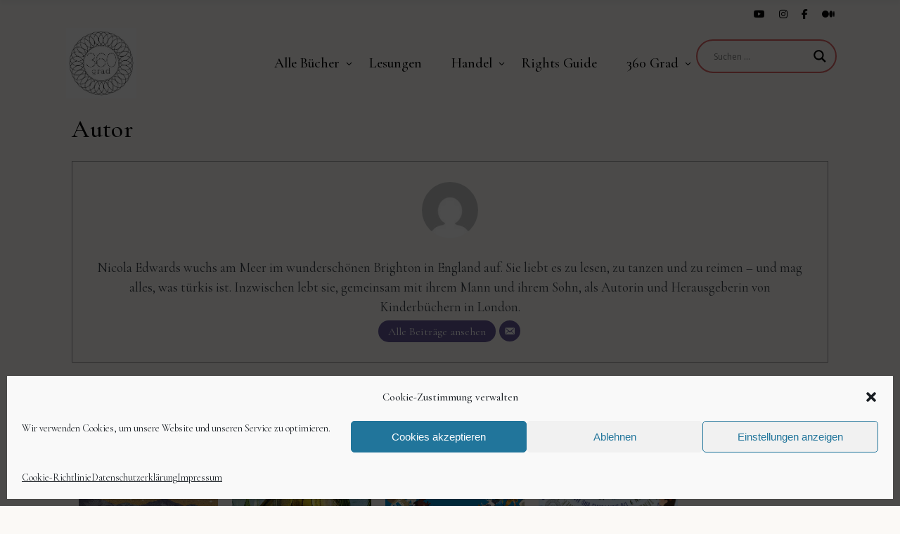

--- FILE ---
content_type: text/html; charset=UTF-8
request_url: https://www.360grad-verlag.de/author/nicola-edwards/
body_size: 33455
content:
<!DOCTYPE html>
<html lang="de">
<head>
				
			<meta property="og:url" content="https://www.360grad-verlag.de/author/nicola-edwards"/>
			<meta property="og:type" content="article"/>
			<meta property="og:title" content="360 Grad Verlag"/>
			<meta property="og:description" content="Tolle Bücher mit ❤ für Kinder, jugendliche und den Rest der Familie. Gutes für Klein &amp; Groß."/>
			<meta property="og:image" content="https://chapterone.qodeinteractive.com/wp-content/themes/chapterone/assets/img/open_graph.jpg"/>
		
				
		<meta charset="UTF-8"/>
		<link rel="profile" href="https://gmpg.org/xfn/11"/>
			
				<meta name="viewport" content="width=device-width,initial-scale=1,user-scalable=yes">
		<style id="jetpack-boost-critical-css">@media all{.clearfix:after,.clearfix:before{content:" ";display:table}.clearfix:after{clear:both}ul{box-sizing:border-box}.screen-reader-text{border:0;clip:rect(1px,1px,1px,1px);-webkit-clip-path:inset(50%);clip-path:inset(50%);height:1px;margin:-1px;overflow:hidden;padding:0;position:absolute;width:1px;word-wrap:normal!important}input[type=text]{position:relative;width:100%;margin:0 0 25px;padding:12px 19px;font-size:17px;font-weight:300;text-transform:capitalize;letter-spacing:.07em;font-family:"Cormorant Garamond",sans-serif;line-height:24px;color:#999;background-color:transparent;border:1px solid #e1e1e1;border-radius:0;outline:0;-webkit-appearance:none;-webkit-box-sizing:border-box;box-sizing:border-box}input[type=text]::-webkit-input-placeholder{color:inherit}input:-moz-placeholder[type=text]{color:inherit;opacity:1}input[type=text]::-moz-placeholder{color:inherit;opacity:1}input:-ms-input-placeholder[type=text]{color:inherit}a,body,div,fieldset,form,h2,h5,html,i,label,legend,li,p,span,ul{background:0 0;border:0;margin:0;outline:0;padding:0;vertical-align:baseline}details,header,nav,section{display:block}a img{border:none}img{height:auto;max-width:100%}.clearfix:after,.clearfix:before{content:" ";display:table}.clearfix:after{clear:both}html{overflow-y:scroll!important}body{font-family:"Cormorant Garamond",sans-serif;font-size:19px;font-weight:400;line-height:28px;color:#555;background-color:#fff;-webkit-font-smoothing:antialiased;overflow-x:hidden!important}h2{font-size:35px;line-height:1.142em}h5{font-size:21px;line-height:1.19em}h2,h5{color:#000;font-family:"Cormorant Garamond",sans-serif;margin:25px 0;font-weight:500;letter-spacing:.01em;-ms-word-wrap:break-word;word-wrap:break-word}h5 a{color:inherit;font-family:inherit;font-size:inherit;font-weight:inherit;font-style:inherit;line-height:inherit;letter-spacing:inherit;text-transform:inherit}a{color:#000;text-decoration:none}p{margin:10px 0}input[type=submit]{-webkit-appearance:none}ul{list-style-position:inside;margin:15px 0}ul ul{margin:0;padding:0 0 0 15px}.text-align-left{text-align:left}.mkdf-wrapper{position:relative;left:0;z-index:1000}.mkdf-wrapper .mkdf-wrapper-inner{width:100%;overflow:hidden}.mkdf-content{position:relative;margin-top:0;background-color:#fff;z-index:100}.mkdf-container{position:relative;width:100%;padding:0;z-index:100}.mkdf-container:before{content:" ";display:table}.mkdf-container:after{clear:both;content:" ";display:table}.mkdf-container-inner{width:1100px;margin:0 auto;-webkit-box-sizing:border-box;box-sizing:border-box}.mkdf-content .mkdf-content-inner>.mkdf-container>.mkdf-container-inner{padding-top:113px;padding-bottom:110px}@media only screen and (min-width:1400px){.mkdf-grid-1300 .mkdf-container-inner,.mkdf-grid-1300 .mkdf-grid{width:1300px}}.mkdf-grid{margin:0 auto;width:1100px}.mkdf-vertical-align-containers{position:relative;width:100%;height:100%;padding:0 20px;-webkit-box-sizing:border-box;box-sizing:border-box}.mkdf-vertical-align-containers .mkdf-position-left{position:relative;height:100%;float:left;z-index:2}.mkdf-vertical-align-containers .mkdf-position-right{position:relative;height:100%;float:right;text-align:right;z-index:2}.mkdf-vertical-align-containers .mkdf-position-left-inner,.mkdf-vertical-align-containers .mkdf-position-right-inner{display:inline-block;vertical-align:middle}.mkdf-vertical-align-containers .mkdf-position-left:before,.mkdf-vertical-align-containers .mkdf-position-right:before{content:"";height:100%;display:inline-block;vertical-align:middle;margin-right:0}.screen-reader-text{position:absolute!important;width:1px;height:0;clip:rect(1px,1px,1px,1px);word-wrap:normal!important;overflow:hidden}.mkdf-grid-row{margin-left:-15px;margin-right:-15px}.mkdf-grid-row:after,.mkdf-grid-row:before{content:" ";display:table}.mkdf-grid-row:after{clear:both}.mkdf-grid-normal-gutter{margin-left:-15px;margin-right:-15px}.mkdf-grid-normal-gutter>div{padding-left:15px;padding-right:15px}.mkdf-grid-col-12{position:relative;float:left;width:100%;min-height:1px;padding-left:15px;padding-right:15px;-webkit-box-sizing:border-box;box-sizing:border-box}.mkdf-grid-col-12:after,.mkdf-grid-col-12:before{content:" ";display:table}.mkdf-grid-col-12:after{clear:both}@media only screen and (max-width:1024px){.mkdf-grid-col-12{width:100%;float:none}}input[type=text]{position:relative;width:100%;margin:0 0 25px;padding:12px 19px;font-size:17px;font-weight:300;text-transform:capitalize;letter-spacing:.07em;font-family:"Cormorant Garamond",sans-serif;line-height:24px;color:#999;background-color:transparent;border:1px solid #e1e1e1;border-radius:0;outline:0;-webkit-appearance:none;-webkit-box-sizing:border-box;box-sizing:border-box}input[type=text]::-webkit-input-placeholder{color:inherit}input:-moz-placeholder[type=text]{color:inherit;opacity:1}input[type=text]::-moz-placeholder{color:inherit;opacity:1}input:-ms-input-placeholder[type=text]{color:inherit}#mkdf-back-to-top{position:fixed;width:41px;right:25px;bottom:16px;margin:0;z-index:10000;opacity:0;visibility:hidden}#mkdf-back-to-top>span{position:relative;display:block;width:39px;height:39px;line-height:40px;font-size:15px;text-align:center;color:#fff;background-color:#d14031;border:1px solid #d14031;overflow:hidden}.widget{margin:0 0 35px}.widget:last-child{margin-bottom:0!important}.widget a{color:#555}.widget.mkdf-social-icons-group-widget{margin-bottom:calc(35px - 4px)}.mkdf-top-bar .widget{margin:0 0 35px}.mkdf-top-bar .widget:last-child{margin-bottom:0!important}.mkdf-top-bar .widget a{color:#555}.mkdf-top-bar .widget.mkdf-social-icons-group-widget{margin-bottom:calc(35px - 4px)}input[type=search]::-webkit-search-cancel-button,input[type=search]::-webkit-search-results-button{display:none}.mkdf-page-header{position:relative;display:inline-block;width:100%;vertical-align:middle;margin:0;padding:0;z-index:110;-webkit-box-sizing:border-box;box-sizing:border-box}.mkdf-page-header a img{display:block}.mkdf-page-header p{margin:0}.mkdf-page-header .mkdf-vertical-align-containers{padding:0 40px}.mkdf-page-header .mkdf-grid{height:100%}.mkdf-page-header .mkdf-grid .mkdf-vertical-align-containers{padding:0}.mkdf-page-header .mkdf-menu-area{position:relative;height:100px;background-color:#fff;-webkit-box-sizing:border-box;box-sizing:border-box}.mkdf-page-header .mkdf-menu-area .mkdf-logo-wrapper a{max-height:100px}.mkdf-page-header .mkdf-menu-area .widget{display:inline-block;vertical-align:middle;margin:0}.mkdf-menu-area-shadow-disable .mkdf-page-header .mkdf-menu-area{-webkit-box-shadow:none;box-shadow:none}.mkdf-menu-area-shadow-disable .mkdf-page-header .mkdf-menu-area .mkdf-grid .mkdf-vertical-align-containers{-webkit-box-shadow:none;box-shadow:none}.mkdf-menu-area-border-disable .mkdf-page-header .mkdf-menu-area{border:none}.mkdf-menu-area-in-grid-border-disable .mkdf-page-header .mkdf-menu-area .mkdf-grid .mkdf-vertical-align-containers{border:none}.mkdf-logo-wrapper{display:inline-block;vertical-align:middle;line-height:1}.mkdf-logo-wrapper a{position:relative;display:inline-block;vertical-align:top;max-width:100%}.mkdf-logo-wrapper a img{height:100%;width:auto}.mkdf-logo-wrapper a img.mkdf-normal-logo{opacity:1}.mkdf-logo-wrapper a img.mkdf-dark-logo{opacity:0;-webkit-transform:translateY(-100%);-ms-transform:translateY(-100%);transform:translateY(-100%)}.mkdf-logo-wrapper a img.mkdf-light-logo{opacity:0;-webkit-transform:translateY(-200%);-ms-transform:translateY(-200%);transform:translateY(-200%)}.mkdf-main-menu{position:relative;display:inline-block;width:100%;vertical-align:middle;height:100%;width:auto}.mkdf-main-menu ul{list-style:none outside none;margin:0;padding:0;text-align:left}.mkdf-main-menu ul li{position:relative;display:inline-block;float:left;padding:0;margin:0}.mkdf-main-menu ul li a{font-size:13px;line-height:24px;color:#939598}.mkdf-main-menu ul li a i:before{margin:0 7px 0 0}.mkdf-main-menu>ul{position:relative;display:inline-block;width:100%;vertical-align:middle;height:100%}.mkdf-main-menu>ul>li{position:relative;display:-webkit-box;display:-ms-flexbox;display:flex;-webkit-box-align:center;-ms-flex-align:center;align-items:center;height:100%}.mkdf-main-menu>ul>li>a{position:relative;display:inline-block;width:100%;vertical-align:top;padding:0 21px;color:#000;font-family:"Cormorant Garamond",sans-serif;font-size:20px;line-height:23px;font-weight:500;-webkit-box-sizing:border-box;box-sizing:border-box;display:-webkit-box;display:-ms-flexbox;display:flex;-webkit-box-pack:center;-ms-flex-pack:center;justify-content:center;-webkit-box-align:center;-ms-flex-align:center;align-items:center;height:100%}.mkdf-main-menu>ul>li>a>span.item_outer{position:relative;display:block}.mkdf-main-menu>ul>li>a>span.item_outer .item_text{position:relative;display:inline-block;vertical-align:top}.mkdf-main-menu>ul>li.mkdf-active-item>a{color:#d14031}.mkdf-main-menu>ul>li.has_sub>a .mkdf-menu-arrow{display:none}.mkdf-main-menu>ul>li.has_sub>a:after{position:absolute;display:inline-block;vertical-align:middle;right:0;content:"3";font-family:ElegantIcons;font-size:16px;font-weight:400;font-style:normal;text-rendering:auto;-webkit-font-smoothing:antialiased;-moz-osx-font-smoothing:grayscale}.mkdf-drop-down .second{position:absolute;display:block;left:-18px;top:100%;visibility:hidden;overflow:hidden;opacity:0;z-index:10;border-top:1px solid #f7f3f1;-webkit-box-shadow:0 5px 5px 0 rgba(0,0,0,.03);box-shadow:0 5px 5px 0 rgba(0,0,0,.03)}.mkdf-drop-down .second .inner{position:relative;display:block;padding:0;margin:0;z-index:997}.mkdf-drop-down .second .inner ul li{display:block;float:none;height:auto}.mkdf-drop-down .second .inner ul li a{display:block;float:none;margin:0;padding:6px 30px;font-family:"Josefin Sans",sans-serif;font-size:11px;line-height:18px;letter-spacing:.35em;color:#555;text-transform:uppercase}.mkdf-drop-down .second .inner ul li a .item_outer{position:relative;display:block;overflow:hidden;padding:0 30px 0 0;-webkit-box-sizing:border-box;box-sizing:border-box}.mkdf-drop-down .narrow .second .inner ul{position:relative;display:inline-block;vertical-align:middle;background-color:#fff;padding:27px 2px}.mkdf-drop-down .narrow .second .inner ul li{width:285px}.mkdf-header-standard .mkdf-menu-area.mkdf-menu-right .mkdf-main-menu{width:auto}.mkdf-header-standard .mkdf-menu-area.mkdf-menu-right .mkdf-vertical-align-containers .mkdf-position-right-inner{height:100%}.mkdf-mobile-header{position:relative;display:none;z-index:110}.mkdf-mobile-header .mkdf-mobile-header-inner{position:relative;height:70px;background-color:#fff;border-bottom:1px solid #e1e1e1;-webkit-box-sizing:border-box;box-sizing:border-box}.mkdf-mobile-header .mkdf-mobile-header-inner .mkdf-mobile-header-holder{position:relative;z-index:2;height:100%}.mkdf-mobile-header .mkdf-grid{height:100%}.mkdf-mobile-header .mkdf-vertical-align-containers{padding:0}.mkdf-mobile-header .mkdf-vertical-align-containers .mkdf-position-right{max-width:80%}.mkdf-mobile-header .mkdf-mobile-logo-wrapper a{display:block}.mkdf-mobile-header .mkdf-mobile-logo-wrapper img{display:block;height:100%;width:auto}.mkdf-mobile-header .mkdf-mobile-menu-opener{position:relative;display:inline-block;vertical-align:middle;z-index:2}.mkdf-mobile-header .mkdf-mobile-menu-opener a{display:table;height:100%}.mkdf-mobile-header .mkdf-mobile-menu-opener a>*{position:relative;display:table-cell;vertical-align:middle;line-height:1em}.mkdf-mobile-header .mkdf-mobile-menu-opener.mkdf-mobile-menu-opener-icon-pack .mkdf-mobile-menu-icon{font-size:20px}.mkdf-mobile-header .mkdf-mobile-menu-opener.mkdf-mobile-menu-opener-icon-pack .mkdf-mobile-menu-icon *{display:block;line-height:inherit}.mkdf-mobile-header .mkdf-mobile-menu-opener.mkdf-mobile-menu-opener-icon-pack .mkdf-mobile-menu-icon :before{display:block;line-height:inherit}.mkdf-mobile-header .mkdf-mobile-nav{display:none;width:100%;background-color:#fff;border-bottom:1px solid #e1e1e1}.mkdf-mobile-header .mkdf-mobile-nav ul{padding:0;margin:0;list-style-type:none}.mkdf-mobile-header .mkdf-mobile-nav ul li{position:relative;padding:0;margin:0;-webkit-transform:translateZ(0)}.mkdf-mobile-header .mkdf-mobile-nav ul li a{position:relative;display:block;padding:9px 0;margin:0;font-size:14px;line-height:23px;color:#555}.mkdf-mobile-header .mkdf-mobile-nav ul ul{display:none;margin-left:15px}.mkdf-mobile-header .mkdf-mobile-nav .mkdf-grid>ul>li.mkdf-active-item>a{color:#d14031}.mkdf-mobile-header .mkdf-mobile-nav .mkdf-grid>ul>li.mkdf-active-item>.mobile_arrow>.mkdf-sub-arrow{-webkit-transform:rotate(90deg);-ms-transform:rotate(90deg);transform:rotate(90deg)}.mkdf-mobile-header .mkdf-mobile-nav .mobile_arrow{position:absolute;right:0;top:0;width:50px;height:auto;padding:9px 12px 9px 0;font-size:15px;line-height:inherit;text-align:right;-webkit-box-sizing:border-box;box-sizing:border-box}.mkdf-mobile-header .mkdf-mobile-nav .mobile_arrow .mkdf-sub-arrow{line-height:1;display:inline-block}.mkdf-mobile-header .mkdf-mobile-nav .mobile_arrow .fa-angle-down{display:none}.mkdf-mobile-header .mkdf-mobile-nav>.mkdf-grid>ul>li:last-child>a{border-bottom:none}.mkdf-sticky-header{position:fixed;top:0;left:0;height:70px;width:100%;z-index:100;-webkit-backface-visibility:hidden;-webkit-transform:translateY(-100%);-ms-transform:translateY(-100%);transform:translateY(-100%)}.mkdf-sticky-header .mkdf-grid{height:100%!important}.mkdf-sticky-header .mkdf-sticky-holder{position:relative;height:100%;z-index:2;background-color:#fff;-webkit-box-sizing:border-box;box-sizing:border-box;border-bottom:1px solid #f7f3f1;-webkit-box-shadow:0 5px 5px 0 rgba(0,0,0,.03);box-shadow:0 5px 5px 0 rgba(0,0,0,.03)}.mkdf-sticky-header .mkdf-sticky-holder .mkdf-logo-wrapper a{max-height:70px}.mkdf-sticky-header .mkdf-sticky-holder .mkdf-vertical-align-containers{padding:0 40px}.mkdf-sticky-header .mkdf-sticky-holder .mkdf-grid .mkdf-vertical-align-containers{padding:0}.mkdf-sticky-header .mkdf-sticky-holder.mkdf-menu-right .mkdf-main-menu{width:auto}.mkdf-sticky-header .mkdf-sticky-holder.mkdf-menu-right .mkdf-vertical-align-containers .mkdf-position-right-inner{height:100%}.mkdf-top-bar{position:relative;display:inline-block;width:100%;vertical-align:middle;height:32px;font-size:10px;line-height:1;font-family:"Josefin Sans",sans-serif;color:#fff;letter-spacing:.35em;background-color:#282828;-webkit-box-sizing:border-box;box-sizing:border-box;z-index:110}.mkdf-top-bar .mkdf-vertical-align-containers .mkdf-position-left,.mkdf-top-bar .mkdf-vertical-align-containers .mkdf-position-right{line-height:27px}.mkdf-top-bar .mkdf-vertical-align-containers .mkdf-position-left:before,.mkdf-top-bar .mkdf-vertical-align-containers .mkdf-position-right:before{display:none}.mkdf-top-bar .mkdf-vertical-align-containers .mkdf-position-left-inner,.mkdf-top-bar .mkdf-vertical-align-containers .mkdf-position-right-inner{display:-webkit-box;display:-ms-flexbox;display:flex;height:100%;-webkit-box-align:center;-ms-flex-align:center;align-items:center}.mkdf-top-bar .mkdf-grid{height:100%}.mkdf-top-bar .mkdf-grid .mkdf-vertical-align-containers{padding-left:0;padding-right:0}.mkdf-top-bar .widget{margin:0}.mkdf-slide-from-header-bottom-holder{position:absolute;top:100%;right:0;width:380px;display:none;padding:18px 37px 27px;margin:0;background-color:#282828;overflow:hidden;z-index:9999;-webkit-box-sizing:border-box;box-sizing:border-box;-webkit-box-shadow:0 4px 5px 0 rgba(0,0,0,.25);box-shadow:0 4px 5px 0 rgba(0,0,0,.25)}.mkdf-slide-from-header-bottom-holder .mkdf-form-holder{position:relative;display:inline-block;width:100%;vertical-align:middle;border-bottom:1px solid #575757;-webkit-box-sizing:border-box;box-sizing:border-box}.mkdf-slide-from-header-bottom-holder .mkdf-form-holder:before{content:"";width:1px;height:18px;background:#8a8a8a;position:absolute;display:block;left:0;top:50%;-webkit-transform:translateY(-50%);-ms-transform:translateY(-50%);transform:translateY(-50%)}.mkdf-slide-from-header-bottom-holder .mkdf-form-holder .mkdf-search-field,.mkdf-slide-from-header-bottom-holder .mkdf-form-holder .mkdf-search-submit{position:relative;display:inline-block;vertical-align:top;float:left;margin:0;height:44px;line-height:42px;color:#999;background-color:transparent;font-family:"Cormorant Garamond",sans-serif;border:0;border-radius:0;outline:0;-webkit-appearance:none;-webkit-box-sizing:border-box;box-sizing:border-box}.mkdf-slide-from-header-bottom-holder .mkdf-form-holder .mkdf-search-field{width:calc(100% - 40px);padding:0 0 0 7px;letter-spacing:0;font-size:19px}.mkdf-slide-from-header-bottom-holder .mkdf-form-holder .mkdf-search-submit{width:40px;padding:0;text-align:right;color:#c4c4c4}.mkdf-slide-from-header-bottom-holder .mkdf-form-holder .mkdf-search-submit.mkdf-search-submit-icon-pack{font-size:12px;line-height:1em;color:#fff;letter-spacing:.35em;font-family:"Josefin Sans",sans-serif}.mkdf-slide-from-header-bottom-holder .mkdf-form-holder .mkdf-search-submit.mkdf-search-submit-icon-pack *{display:block;line-height:inherit}.mkdf-slide-from-header-bottom-holder .mkdf-form-holder .mkdf-search-submit.mkdf-search-submit-icon-pack :before{display:block;line-height:inherit}.mkdf-side-menu{position:fixed;top:0;right:-380px;width:380px;height:100%;min-height:100%;padding:85px 48px 36px;background-color:#fff;text-align:left;overflow:hidden;visibility:hidden;z-index:9999;-webkit-backface-visibility:hidden;-webkit-box-sizing:border-box;box-sizing:border-box;-webkit-box-shadow:-3px 0 3px rgba(0,0,0,.04);box-shadow:-3px 0 3px rgba(0,0,0,.04)}.mkdf-side-menu a.mkdf-close-side-menu{position:absolute;top:33px;right:22px;display:block;z-index:1000;color:#000}.mkdf-side-menu a.mkdf-close-side-menu.mkdf-close-side-menu-icon-pack{font-size:32px}.mkdf-side-menu a.mkdf-close-side-menu.mkdf-close-side-menu-icon-pack *{display:block;line-height:inherit}.mkdf-side-menu a.mkdf-close-side-menu.mkdf-close-side-menu-icon-pack :before{display:block;line-height:inherit}.mkdf-side-area-uncovered-from-content .mkdf-side-menu{right:0;z-index:90}.mkdf-social-icon-widget-holder{position:relative;display:inline-block;vertical-align:middle;margin:0}.mkdf-social-icon-widget-holder .mkdf-social-icon-widget{color:inherit;line-height:inherit;font-size:inherit;font-style:inherit;font-weight:inherit;letter-spacing:inherit}.mkdf-social-icons-group-widget .mkdf-social-icon-widget-holder{display:inline-block;vertical-align:middle;margin:0 16px 0 0;text-align:center;font-size:14px;color:#000}.mkdf-social-icons-group-widget .mkdf-social-icon-widget-holder:first-child{margin-left:0!important}.mkdf-social-icons-group-widget .mkdf-social-icon-widget-holder:last-child{margin-right:0!important}@font-face{font-family:dripicons-v2;font-weight:400;font-style:normal}[data-icon]:before{font-family:dripicons-v2!important;content:attr(data-icon);font-style:normal!important;font-weight:400!important;font-variant:normal!important;text-transform:none!important;speak:none;line-height:1;-webkit-font-smoothing:antialiased;-moz-osx-font-smoothing:grayscale}@font-face{font-family:ElegantIcons;font-weight:400;font-style:normal}[data-icon]:before{font-family:ElegantIcons;content:attr(data-icon);speak:none;font-weight:400;font-variant:normal;text-transform:none;line-height:1;-webkit-font-smoothing:antialiased;-moz-osx-font-smoothing:grayscale}.arrow_carrot-down,.arrow_carrot-right,.icon_menu{font-family:ElegantIcons;speak:none;font-style:normal;font-weight:400;font-variant:normal;text-transform:none;line-height:1;-webkit-font-smoothing:antialiased}.arrow_carrot-down:before{content:"3"}.arrow_carrot-right:before{content:"5"}.icon_menu:before{content:"a"}.fa,.fab{-moz-osx-font-smoothing:grayscale;-webkit-font-smoothing:antialiased;display:inline-block;font-style:normal;font-variant:normal;text-rendering:auto;line-height:1}.fa-angle-down:before{content:""}.fa-angle-up:before{content:""}.fa-facebook-f:before{content:""}.fa-instagram:before{content:""}.fa-medium-m:before{content:""}.fa-times:before{content:""}.fa-youtube:before{content:""}@font-face{font-family:"Font Awesome 5 Brands";font-style:normal;font-weight:400}.fab{font-family:"Font Awesome 5 Brands"}@font-face{font-family:"Font Awesome 5 Free";font-style:normal;font-weight:400}@font-face{font-family:"Font Awesome 5 Free";font-style:normal;font-weight:900}.fa{font-family:"Font Awesome 5 Free"}.fa{font-weight:900}.woocommerce-page .mkdf-content a.button{position:relative;display:inline-block;vertical-align:middle;width:auto;margin:0;font-family:"Josefin Sans",sans-serif;font-size:14px;line-height:2.857em;letter-spacing:.35em;font-weight:400;text-transform:uppercase;outline:0;-webkit-box-sizing:border-box;box-sizing:border-box;padding:9px 27px 5px 32px;font-size:12px;color:#fff;background-color:#d14031;border:1px solid transparent;z-index:3}.mkdf-woocommerce-page .woocommerce-ordering,.mkdf-woocommerce-page .woocommerce-result-count{display:inline;width:50%;margin:0 0 50px;float:left}.mkdf-woocommerce-page .woocommerce-result-count{line-height:50px;font-weight:500}.mkdf-woocommerce-page .woocommerce-ordering{text-align:right}.mkdf-woocommerce-page .woocommerce-ordering .orderby{width:auto;min-width:256px;margin:0;text-align:initial}.mkdf-pl-main-holder{position:relative;display:inline-block;width:100%;vertical-align:middle}.mkdf-pl-main-holder{margin:0 0 22px}ul.products{list-style:none;margin:0-15px;clear:both}ul.products>.product{position:relative;display:inline-block;vertical-align:middle;float:left;margin:0 0 30px;padding:0 15px;-webkit-box-sizing:border-box;box-sizing:border-box}ul.products>.product .mkdf-product-list-title{margin:3px 0}ul.products>.product .mkdf-pl-author-holder{line-height:17px}ul.products>.product .mkdf-pl-author-holder a{margin-top:1px;letter-spacing:.35em;font-family:"Josefin Sans",sans-serif;font-size:12px;text-transform:uppercase;color:#999}ul.products>.product .price{position:relative;display:-webkit-box;display:-ms-flexbox;display:flex;margin:14px 0 0;line-height:1;color:#000;color:#343434;font-size:19px;margin:7px 0 0}ul.products>.product .price *{font-size:inherit;line-height:inherit}ul.products>.product .button{margin:0!important;background:0 0!important;padding:0!important;display:inline;text-align:center;z-index:200;padding:4px 0!important;background-repeat:no-repeat!important;background-image:-o-linear-gradient(transparent calc(100% - 1px),currentColor 1px)!important;background-image:linear-gradient(transparent calc(100% - 1px),currentColor 1px)!important;background-size:0 100%!important}ul.products>.product .mkdf-pl-inner{position:relative;display:inline-block;width:100%;vertical-align:middle;overflow:hidden}ul.products>.product .mkdf-pl-inner .mkdf-pl-image{position:relative;display:inline-block;width:100%;vertical-align:middle;overflow:hidden}ul.products>.product .mkdf-pl-inner .mkdf-pl-image img{display:block;width:100%}ul.products>.product .mkdf-pl-inner .mkdf-pl-text{position:absolute;display:block;width:100%;height:100%;top:0;left:0;padding:10px;opacity:0;background-color:rgba(209,64,49,.95);-webkit-box-sizing:border-box;box-sizing:border-box}ul.products>.product .mkdf-pl-inner .mkdf-pl-text-outer{position:relative;display:table;table-layout:fixed;height:100%;width:100%;text-align:center}ul.products>.product .mkdf-pl-inner .mkdf-pl-text-inner{position:relative;display:table-cell;height:100%;width:100%;vertical-align:middle}ul.products>.product .mkdf-pl-text-wrapper{position:relative;display:inline-block;width:100%;vertical-align:middle;margin:21px 0 37px;z-index:10}ul.products>.product>a{position:absolute;display:block;width:100%;height:100%;top:0;left:0}.mkdf-woo-normal-space ul.products{margin:0-15px}.mkdf-woo-normal-space ul.products>.product{padding:0 15px;margin:0 0 30px}@media only screen and (min-width:1025px){.mkdf-woocommerce-columns-4 .mkdf-pl-main-holder>.products>.product{width:25%}.mkdf-woocommerce-columns-4 .mkdf-pl-main-holder>.products>.product:nth-child(4n+1){clear:both}}@media only screen and (max-width:1024px){.woocommerce-page .mkdf-content a.button{padding:9px 27px 5px 32px;font-size:12px;padding:9px 22px 5px}}@media only screen and (max-width:680px){.mkdf-woocommerce-page .woocommerce-ordering,.mkdf-woocommerce-page .woocommerce-result-count{width:100%}.mkdf-woocommerce-page .woocommerce-result-count{margin-bottom:31px}.mkdf-woocommerce-page .woocommerce-ordering{text-align:initial}.mkdf-woocommerce-page .woocommerce-ordering .orderby{display:block}}@media only screen and (max-width:1024px){.mkdf-woocommerce-columns-4 .mkdf-pl-main-holder>.products>.product{width:33.33333%}}@media only screen and (max-width:1024px) and (min-width:769px){.mkdf-woocommerce-columns-4 .mkdf-pl-main-holder>.products>.product:nth-child(3n+1){clear:both}}@media only screen and (max-width:768px){.mkdf-woocommerce-columns-4 .mkdf-pl-main-holder>.products>.product{width:50%}}@media only screen and (max-width:768px) and (min-width:681px){.mkdf-woocommerce-columns-4 .mkdf-pl-main-holder>.products>.product:nth-child(odd){clear:both}}@media only screen and (max-width:680px){.mkdf-woocommerce-columns-4 .mkdf-pl-main-holder>.products>.product{width:100%}}.mkdf-content,body{background-color:#fbf9f6}.mkdf-mobile-header .mkdf-mobile-nav{background-color:#fff}@media only screen and (max-width:1024px){.mkdf-mobile-header .mkdf-mobile-logo-wrapper a{height:70px!important}}@media only screen and (max-width:480px){.mkdf-mobile-header .mkdf-mobile-logo-wrapper a{height:50px!important}}.mkdf-top-bar{height:40px}.mkdf-top-bar{background-color:#fbf9f6}.mkdf-page-header .mkdf-menu-area{background-color:#fbf9f6;height:100px!important}.mkdf-page-header .mkdf-menu-area .mkdf-grid .mkdf-vertical-align-containers{background-color:#fbf9f6}@media only screen and (max-width:1200px){.mkdf-container-inner,.mkdf-grid{width:950px}}@media only screen and (max-width:1024px){.mkdf-container-inner,.mkdf-grid{width:768px}}@media only screen and (max-width:768px){.mkdf-container-inner,.mkdf-grid{width:600px}}@media only screen and (max-width:680px){.mkdf-container-inner,.mkdf-grid{width:420px}}@media only screen and (max-width:480px){.mkdf-container-inner,.mkdf-grid{width:300px}}@media only screen and (max-width:320px){.mkdf-container-inner,.mkdf-grid{width:90%}}@media only screen and (max-width:1024px){.mkdf-page-header{display:none}}@media only screen and (max-width:1024px){.mkdf-mobile-header{display:block}}@media only screen and (max-width:1024px){.mkdf-top-bar{display:none}}.hiddend{display:none!important}div.asl_r,div.asl_r *,div.asl_s,div.asl_s *,div.asl_w,div.asl_w *{-webkit-box-sizing:content-box;-moz-box-sizing:content-box;-ms-box-sizing:content-box;-o-box-sizing:content-box;box-sizing:content-box;padding:0;margin:0;border:0;border-radius:0;text-transform:none;text-shadow:none;box-shadow:none;text-decoration:none;text-align:left;letter-spacing:normal}div.asl_r,div.asl_r *{-webkit-touch-callout:none}div.asl_r{box-sizing:border-box;margin:12px 0 0}div.asl_m input[type=search]::-webkit-search-cancel-button,div.asl_m input[type=search]::-webkit-search-results-button{display:none}div.asl_m input[type=search]{appearance:auto!important;-webkit-appearance:none!important}.hiddend{display:none}div.asl_m{width:100%;height:auto;border-radius:0;background:rgba(255,255,255,0);overflow:hidden;position:relative;z-index:200}div.asl_m .probox{width:auto;border-radius:5px;background:#fff;overflow:hidden;border:1px solid #fff;box-shadow:1px 0 3px #ccc inset;display:-webkit-flex;display:flex;-webkit-flex-direction:row;flex-direction:row}div.asl_m .probox .proinput{width:1px;height:100%;margin:0 0 0 10px;padding:0 5px;float:left;box-shadow:none;position:relative;flex:1 1 auto;-webkit-flex:1 1 auto;order:5;-webkit-order:5}div.asl_m .probox .proinput form:after,div.asl_m .probox .proinput form:before,div.asl_m .probox .proinput input:after,div.asl_m .probox .proinput input:before{display:none}div.asl_m .probox .proinput input{height:28px;border:0;background:0 0;width:100%;box-shadow:none;margin:-1px;padding:0;left:0;line-height:normal!important;display:block;min-height:unset;max-height:unset}div.asl_m .probox .proinput input::-webkit-input-placeholder{opacity:.85}div.asl_m .probox .proinput input::-moz-placeholder{opacity:.85}div.asl_m .probox .proinput input:-ms-input-placeholder{opacity:.85}div.asl_m .probox .proinput input:-moz-placeholder{opacity:.85}div.asl_m .proinput input.orig{padding:0!important;margin:0!important;background:0 0!important;border:none!important;background-color:transparent!important;box-shadow:none!important;z-index:10;position:relative}div.asl_m .proinput input.autocomplete{padding:0!important;margin:0;background:0 0!important;border:none!important;background-color:transparent!important;box-shadow:none!important;opacity:.2}div.asl_m .probox .proinput input.autocomplete{border:0;background:0 0;width:100%;box-shadow:none;margin:0;margin-top:-28px!important;padding:0;left:0;position:relative;z-index:9}div.asl_m .probox .proloading,div.asl_m .probox .promagnifier,div.asl_m .probox .prosettings{width:20px;height:20px;background:0 0;background-size:20px 20px;float:right;box-shadow:none;margin:0;padding:0;text-align:center;flex:0 0 auto;-webkit-flex:0 0 auto;z-index:100}div.asl_m .probox .promagnifier{order:10;-webkit-order:10}div.asl_m .probox .prosettings{order:1;-webkit-order:1}div.asl_m .probox .proloading{background-position:center center;display:none;background-size:auto;background-repeat:no-repeat;background-color:transparent;order:6;-webkit-order:6}div.asl_m .probox .promagnifier .innericon,div.asl_m .probox .prosettings .innericon{background-size:20px 20px;background-position:center center;background-repeat:no-repeat;background-color:transparent;width:100%;height:100%;text-align:center;overflow:hidden;line-height:initial;display:block}div.asl_m .probox .promagnifier .innericon svg,div.asl_m .probox .prosettings .innericon svg{height:100%;width:22px;vertical-align:baseline;display:inline-block}div.asl_m .probox .proloading{padding:2px;box-sizing:border-box}div.asl_m .probox div.asl_loader,div.asl_m .probox div.asl_loader *{box-sizing:border-box!important;margin:0;padding:0;box-shadow:none}div.asl_m .probox div.asl_loader{box-sizing:border-box;display:flex;flex:0 1 auto;flex-direction:column;flex-grow:0;flex-shrink:0;flex-basis:28px;max-width:100%;max-height:100%;width:100%;height:100%;align-items:center;justify-content:center}div.asl_m .probox div.asl_loader-inner{width:100%;margin:0 auto;text-align:center;height:100%}div.asl_m .probox div.asl_simple-circle{margin:0;height:100%;width:100%;border:4px solid #fff;border-right-color:transparent!important;border-radius:50%;box-sizing:border-box}div.asl_r *{text-decoration:none;text-shadow:none}div.asl_r .results{overflow:hidden;width:auto;height:0;margin:0;padding:0}div.asl_r p.showmore{text-align:center;padding:0;margin:0;font-weight:400;font-family:Open Sans;color:#055e94;font-size:12px;line-height:30px;text-shadow:0 0 0 rgba(255,255,255,0);background-color:#fff;margin-top:3px}div.asl_r p.showmore span{font-weight:400;font-family:Open Sans;color:#055e94;font-size:12px;line-height:30px;text-shadow:0 0 0 rgba(255,255,255,0);display:block;text-align:center}div.asl_r .resdrg{height:auto}div.asl_s.searchsettings{width:200px;height:auto;position:absolute;display:none;z-index:1101;border-radius:0 0 3px 3px;visibility:hidden;padding:0}div.asl_s.searchsettings form{display:flex;flex-wrap:wrap;margin:0 0 12px!important;padding:0!important}div.asl_s.searchsettings .asl_option_inner{margin:2px 10px 0}div.asl_s.searchsettings .asl_option_label{font-size:14px;line-height:20px!important;margin:0;width:150px;text-shadow:none;padding:0;min-height:20px;border:none;background:0 0;float:none}div.asl_s.searchsettings .asl_option_inner input[type=checkbox]{display:none!important}div.asl_s.searchsettings .asl_option{display:flex;flex-direction:row;-webkit-flex-direction:row;align-items:flex-start;margin:0 0 10px}div.asl_s.searchsettings .asl_option_inner{width:17px;height:17px;position:relative;flex-grow:0;-webkit-flex-grow:0;flex-shrink:0;-webkit-flex-shrink:0}div.asl_s.searchsettings .asl_option_inner .asl_option_checkbox{position:absolute;width:17px;height:17px;top:0;padding:0;border-radius:2px;-webkit-box-shadow:inset 0 1px 1px rgba(0,0,0,.5),0 1px 0 rgba(255,255,255,.2);-moz-box-shadow:inset 0 1px 1px rgba(0,0,0,.5),0 1px 0 rgba(255,255,255,.2);box-shadow:inset 0 1px 1px rgba(0,0,0,.5),0 1px 0 rgba(255,255,255,.2);overflow:hidden;font-size:0!important;color:transparent}div.asl_r.vertical .results,div.asl_s.searchsettings .asl_sett_scroll{scrollbar-width:thin;scrollbar-color:rgba(0,0,0,.5) transparent}div.asl_r.vertical .results::-webkit-scrollbar{width:10px}div.asl_s.searchsettings .asl_sett_scroll::-webkit-scrollbar{width:6px}div.asl_s.searchsettings .asl_option_inner .asl_option_checkbox:after{opacity:0;font-family:aslsicons2;content:"";font-weight:400!important;background:0 0;border:none!important;box-sizing:content-box;color:#fff;height:100%;width:100%;padding:0!important;margin:1px 0 0!important;line-height:17px;text-align:center;text-decoration:none;text-shadow:none;display:block;font-size:11px!important;position:absolute;top:0;left:0;z-index:1}div.asl_s.searchsettings .asl_option_inner input[type=checkbox]:checked+.asl_option_checkbox:after{opacity:1}div.asl_s.searchsettings fieldset{position:relative;float:left}div.asl_s.searchsettings fieldset{background:0 0;font-size:.9em;margin:12px 0 0!important;padding:0;width:192px}div.asl_s.searchsettings fieldset .asl_option_label{width:130px;display:block}div.asl_s.searchsettings form fieldset legend{padding:5px 0 8px 10px}#asl_hidden_data{display:none!important}div.asl_w{width:100%;height:auto;border-radius:5px;background-color:transparent;overflow:hidden;border:0 solid #b5b5b5;border-radius:0;box-shadow:none}#ajaxsearchlite1 .probox,div.asl_w .probox{margin:0;padding:8px;height:28px;background-color:#fff;border:2px solid #de6464;border-radius:0;box-shadow:0 0 0 0#b5b5b5 inset;border-radius:30px}#ajaxsearchlite1 .probox .proinput,div.asl_w .probox .proinput{font-weight:400;font-family:Open Sans;color:#000!important;font-size:12px;line-height:normal!important;text-shadow:0 0 0 rgba(255,255,255,0)}#ajaxsearchlite1 .probox .proinput input,div.asl_w .probox .proinput input{font-weight:400;font-family:Open Sans;color:#000!important;font-size:12px;line-height:normal!important;text-shadow:0 0 0 rgba(255,255,255,0);border:0;box-shadow:none}div.asl_w .probox .proinput input::-webkit-input-placeholder{font-weight:400;font-family:Open Sans;color:rgba(0,0,0,.6)!important;text-shadow:0 0 0 rgba(255,255,255,0)}div.asl_w .probox .proinput input::-moz-placeholder{font-weight:400;font-family:Open Sans;color:rgba(0,0,0,.6)!important;text-shadow:0 0 0 rgba(255,255,255,0)}div.asl_w .probox .proinput input:-ms-input-placeholder{font-weight:400;font-family:Open Sans;color:rgba(0,0,0,.6)!important;text-shadow:0 0 0 rgba(255,255,255,0)}div.asl_w .probox .proinput input:-moz-placeholder{font-weight:400;font-family:Open Sans;color:rgba(0,0,0,.6)!important;text-shadow:0 0 0 rgba(255,255,255,0)}div.asl_w .probox .proinput input.autocomplete{font-weight:400;font-family:Open Sans;color:#000;font-size:12px;line-height:normal!important;text-shadow:0 0 0 rgba(255,255,255,0)}div.asl_w .probox .proloading,div.asl_w .probox .promagnifier,div.asl_w .probox .prosettings{width:28px;height:28px}div.asl_w .probox .promagnifier .innericon svg{fill:#de6464}div.asl_w .probox div.asl_simple-circle{border:4px solid #de6464}div.asl_w .probox .prosettings .innericon svg{fill:#de6464}div.asl_w .probox .promagnifier{width:28px;height:28px;background-image:-o-linear-gradient(180deg,rgba(255,255,255,0),rgba(255,255,255,0));background-image:-ms-linear-gradient(180deg,rgba(255,255,255,0),rgba(255,255,255,0));background-image:-webkit-linear-gradient(180deg,rgba(255,255,255,0),rgba(255,255,255,0));background-image:linear-gradient(180deg,rgba(255,255,255,0),rgba(255,255,255,0));background-position:center center;background-repeat:no-repeat;border:0 solid #fff;border-radius:0;box-shadow:-1px 1px 0 0 rgba(255,255,255,.64) inset;background-size:100% 100%;background-position:center center;background-repeat:no-repeat}div.asl_w .probox div.prosettings{width:28px;height:28px;background-image:-o-linear-gradient(175deg,rgba(255,255,255,0),rgba(255,255,255,0));background-image:-ms-linear-gradient(175deg,rgba(255,255,255,0),rgba(255,255,255,0));background-image:-webkit-linear-gradient(175deg,rgba(255,255,255,0),rgba(255,255,255,0));background-image:linear-gradient(175deg,rgba(255,255,255,0),rgba(255,255,255,0));background-position:center center;background-repeat:no-repeat;float:right;border:0 solid #fff;border-radius:0;box-shadow:0 1px 0 0 rgba(255,255,255,.64) inset;background-size:100% 100%;order:7;-webkit-order:7}div.asl_r{position:absolute;z-index:1100}div.asl_r.vertical{padding:4px;background:#fff;border-radius:3px;border:0 solid #b5b5b5;border-radius:0;box-shadow:0 0 3px -1px rgba(0,0,0,.3);visibility:hidden;display:none}div.asl_r p.showmore span{border:1px solid #eaeaea}div.asl_s.searchsettings{background:#fff;box-shadow:1px 1px 0 1px #de6464}div.asl_s.searchsettings .asl_option_label{font-weight:700;font-family:Open Sans;color:#2b2b2b;font-size:12px;line-height:15px;text-shadow:0 0 0 rgba(255,255,255,0)}div.asl_s.searchsettings .asl_option_inner .asl_option_checkbox{background-image:linear-gradient(180deg,#222,#36373a);background-image:-webkit-linear-gradient(180deg,#222,#36373a);background-image:-moz-linear-gradient(180deg,#222,#36373a);background-image:-o-linear-gradient(180deg,#222,#36373a);background-image:-ms-linear-gradient(180deg,#222,#36373a)}div.asl_s.searchsettings fieldset legend{padding:5px 0 0 10px;margin:0;font-weight:400;font-family:Open Sans;color:#474747;font-size:13px;line-height:15px;text-shadow:0 0 0 rgba(255,255,255,0)}}@media all{.screen-reader-text{clip:rect(1px,1px,1px,1px);word-wrap:normal!important;border:0;clip-path:inset(50%);height:1px;margin:-1px;overflow:hidden;overflow-wrap:normal!important;padding:0;position:absolute!important;width:1px}}</style><title>Nicola Edwards &#8211; 360 Grad Verlag</title>
<meta name='robots' content='max-image-preview:large' />
<link rel='dns-prefetch' href='//www.360grad-verlag.de' />
<link rel='dns-prefetch' href='//fonts.googleapis.com' />
<link rel='dns-prefetch' href='//i0.wp.com' />
<link rel="alternate" type="application/rss+xml" title="360 Grad Verlag &raquo; Feed" href="https://www.360grad-verlag.de/feed/" />
<link rel="alternate" type="application/rss+xml" title="360 Grad Verlag &raquo; Kommentar-Feed" href="https://www.360grad-verlag.de/comments/feed/" />
<link rel="alternate" type="application/rss+xml" title="360 Grad Verlag &raquo; Autor-Feed für Nicola Edwards" href="https://www.360grad-verlag.de/author/nicola-edwards/feed/" />

<noscript><link rel='stylesheet' id='all-css-72b82ade61d0aa9a54941740a5f9cae2' href='https://www.360grad-verlag.de/_jb_static/??[base64]/lePJzG4FBjBTaKLfJyGf+BXCYXAS2yM9hnni92sgCtx/LJ2d1zMzxJ2yKMpGqyCEdlGAsLj6IxmbwYGbpHnt78XZRVmjgsCVKDTY43FLyGDoPIrVfdUeEuuifdUL6x2oPxb51LK2gwqFsH7LyzSJ+ITxnT5g5O34rPsrNgSN21vo8L/zkgXfq0YAVfgtMoqTo1O+KBMimAz6Rw3VGoJmy6lEaZnT/MYvo2f5+9zmcvsydVLKY/u5swuA==' type='text/css' media='all' /></noscript><link rel='stylesheet' id='all-css-72b82ade61d0aa9a54941740a5f9cae2' href='https://www.360grad-verlag.de/_jb_static/??[base64]/lePJzG4FBjBTaKLfJyGf+BXCYXAS2yM9hnni92sgCtx/LJ2d1zMzxJ2yKMpGqyCEdlGAsLj6IxmbwYGbpHnt78XZRVmjgsCVKDTY43FLyGDoPIrVfdUeEuuifdUL6x2oPxb51LK2gwqFsH7LyzSJ+ITxnT5g5O34rPsrNgSN21vo8L/zkgXfq0YAVfgtMoqTo1O+KBMimAz6Rw3VGoJmy6lEaZnT/MYvo2f5+9zmcvsydVLKY/u5swuA==' type='text/css' media="not all" data-media="all" onload="this.media=this.dataset.media; delete this.dataset.media; this.removeAttribute( 'onload' );" />
<style id='multiple-authors-page-css-inline-css'>
.ppma-page-content.grid .ppma-article:nth-child(1),.ppma-page-content.grid .ppma-article:nth-child(2),.ppma-page-content.grid .ppma-article:nth-child(3),.ppma-page-content.grid .ppma-article:nth-child(4),.ppma-page-content.grid .ppma-article:nth-child(5){
                    margin-top: 0;
                }.ppma-page-content.grid .ppma-article:nth-child(5n +1) {clear: both;}.ppma-page-content.grid .ppma-article {width: 18.4%;}
</style>
<style id='wpdreams-asl-basic-inline-css'>

					div[id*='ajaxsearchlitesettings'].searchsettings .asl_option_inner label {
						font-size: 0px !important;
						color: rgba(0, 0, 0, 0);
					}
					div[id*='ajaxsearchlitesettings'].searchsettings .asl_option_inner label:after {
						font-size: 11px !important;
						position: absolute;
						top: 0;
						left: 0;
						z-index: 1;
					}
					.asl_w_container {
						width: 100%;
						margin: -20px 0px 0px 0px;
						min-width: 200px;
					}
					div[id*='ajaxsearchlite'].asl_m {
						width: 100%;
					}
					div[id*='ajaxsearchliteres'].wpdreams_asl_results div.resdrg span.highlighted {
						font-weight: bold;
						color: rgb(214, 210, 210);
						background-color: rgba(238, 238, 238, 1);
					}
					div[id*='ajaxsearchliteres'].wpdreams_asl_results .results img.asl_image {
						width: 70px;
						height: 100px;
						object-fit: cover;
					}
					div[id*='ajaxsearchlite'].asl_r .results {
						max-height: 600px;
					}
					div[id*='ajaxsearchlite'].asl_r {
						position: absolute;
					}
				
							.asl_w, .asl_w * {font-family:&quot;Latin Extended&quot; !important;}
							.asl_m input[type=search]::placeholder{font-family:&quot;Latin Extended&quot; !important;}
							.asl_m input[type=search]::-webkit-input-placeholder{font-family:&quot;Latin Extended&quot; !important;}
							.asl_m input[type=search]::-moz-placeholder{font-family:&quot;Latin Extended&quot; !important;}
							.asl_m input[type=search]:-ms-input-placeholder{font-family:&quot;Latin Extended&quot; !important;}
						
						.asl_m, .asl_m .probox {
							background-color: rgba(251, 249, 246, 1) !important;
							background-image: none !important;
							-webkit-background-image: none !important;
							-ms-background-image: none !important;
						}
					
						.asl_m .probox svg {
							fill: rgba(0, 0, 0, 1) !important;
						}
						.asl_m .probox .innericon {
							background-color: rgba(251, 249, 246, 1) !important;
							background-image: none !important;
							-webkit-background-image: none !important;
							-ms-background-image: none !important;
						}
					
						div.asl_r.asl_w.vertical .results .item::after {
							display: block;
							position: absolute;
							bottom: 0;
							content: '';
							height: 1px;
							width: 100%;
							background: #D8D8D8;
						}
						div.asl_r.asl_w.vertical .results .item.asl_last_item::after {
							display: none;
						}
					
						@media only screen and (min-width: 641px) and (max-width: 1024px) {
							.asl_w_container {
								width: 50% !important;
							}
						}
					
						@media only screen and (max-width: 640px) {
							.asl_w_container {
								width: 20% !important;
							}
						}
					
</style>
<noscript><link rel='stylesheet' id='only-screen-and-min-width-768px-css-c42b8f97858c8199f71a017d4635ad9c' href='https://www.360grad-verlag.de/wp-content/plugins/woocommerce-product-details-customiser/assets/css/layout.css?m=1663158701' type='text/css' media='only screen and (min-width: 768px)' /></noscript><link rel='stylesheet' id='only-screen-and-min-width-768px-css-c42b8f97858c8199f71a017d4635ad9c' href='https://www.360grad-verlag.de/wp-content/plugins/woocommerce-product-details-customiser/assets/css/layout.css?m=1663158701' type='text/css' media="not all" data-media="only screen and (min-width: 768px)" onload="this.media=this.dataset.media; delete this.dataset.media; this.removeAttribute( 'onload' );" />
<style id='wp-emoji-styles-inline-css'>

	img.wp-smiley, img.emoji {
		display: inline !important;
		border: none !important;
		box-shadow: none !important;
		height: 1em !important;
		width: 1em !important;
		margin: 0 0.07em !important;
		vertical-align: -0.1em !important;
		background: none !important;
		padding: 0 !important;
	}
</style>
<style id='classic-theme-styles-inline-css'>
/*! This file is auto-generated */
.wp-block-button__link{color:#fff;background-color:#32373c;border-radius:9999px;box-shadow:none;text-decoration:none;padding:calc(.667em + 2px) calc(1.333em + 2px);font-size:1.125em}.wp-block-file__button{background:#32373c;color:#fff;text-decoration:none}
</style>
<style id='global-styles-inline-css'>
body{--wp--preset--color--black: #000000;--wp--preset--color--cyan-bluish-gray: #abb8c3;--wp--preset--color--white: #ffffff;--wp--preset--color--pale-pink: #f78da7;--wp--preset--color--vivid-red: #cf2e2e;--wp--preset--color--luminous-vivid-orange: #ff6900;--wp--preset--color--luminous-vivid-amber: #fcb900;--wp--preset--color--light-green-cyan: #7bdcb5;--wp--preset--color--vivid-green-cyan: #00d084;--wp--preset--color--pale-cyan-blue: #8ed1fc;--wp--preset--color--vivid-cyan-blue: #0693e3;--wp--preset--color--vivid-purple: #9b51e0;--wp--preset--gradient--vivid-cyan-blue-to-vivid-purple: linear-gradient(135deg,rgba(6,147,227,1) 0%,rgb(155,81,224) 100%);--wp--preset--gradient--light-green-cyan-to-vivid-green-cyan: linear-gradient(135deg,rgb(122,220,180) 0%,rgb(0,208,130) 100%);--wp--preset--gradient--luminous-vivid-amber-to-luminous-vivid-orange: linear-gradient(135deg,rgba(252,185,0,1) 0%,rgba(255,105,0,1) 100%);--wp--preset--gradient--luminous-vivid-orange-to-vivid-red: linear-gradient(135deg,rgba(255,105,0,1) 0%,rgb(207,46,46) 100%);--wp--preset--gradient--very-light-gray-to-cyan-bluish-gray: linear-gradient(135deg,rgb(238,238,238) 0%,rgb(169,184,195) 100%);--wp--preset--gradient--cool-to-warm-spectrum: linear-gradient(135deg,rgb(74,234,220) 0%,rgb(151,120,209) 20%,rgb(207,42,186) 40%,rgb(238,44,130) 60%,rgb(251,105,98) 80%,rgb(254,248,76) 100%);--wp--preset--gradient--blush-light-purple: linear-gradient(135deg,rgb(255,206,236) 0%,rgb(152,150,240) 100%);--wp--preset--gradient--blush-bordeaux: linear-gradient(135deg,rgb(254,205,165) 0%,rgb(254,45,45) 50%,rgb(107,0,62) 100%);--wp--preset--gradient--luminous-dusk: linear-gradient(135deg,rgb(255,203,112) 0%,rgb(199,81,192) 50%,rgb(65,88,208) 100%);--wp--preset--gradient--pale-ocean: linear-gradient(135deg,rgb(255,245,203) 0%,rgb(182,227,212) 50%,rgb(51,167,181) 100%);--wp--preset--gradient--electric-grass: linear-gradient(135deg,rgb(202,248,128) 0%,rgb(113,206,126) 100%);--wp--preset--gradient--midnight: linear-gradient(135deg,rgb(2,3,129) 0%,rgb(40,116,252) 100%);--wp--preset--font-size--small: 13px;--wp--preset--font-size--medium: 20px;--wp--preset--font-size--large: 36px;--wp--preset--font-size--x-large: 42px;--wp--preset--spacing--20: 0.44rem;--wp--preset--spacing--30: 0.67rem;--wp--preset--spacing--40: 1rem;--wp--preset--spacing--50: 1.5rem;--wp--preset--spacing--60: 2.25rem;--wp--preset--spacing--70: 3.38rem;--wp--preset--spacing--80: 5.06rem;--wp--preset--shadow--natural: 6px 6px 9px rgba(0, 0, 0, 0.2);--wp--preset--shadow--deep: 12px 12px 50px rgba(0, 0, 0, 0.4);--wp--preset--shadow--sharp: 6px 6px 0px rgba(0, 0, 0, 0.2);--wp--preset--shadow--outlined: 6px 6px 0px -3px rgba(255, 255, 255, 1), 6px 6px rgba(0, 0, 0, 1);--wp--preset--shadow--crisp: 6px 6px 0px rgba(0, 0, 0, 1);}:where(.is-layout-flex){gap: 0.5em;}:where(.is-layout-grid){gap: 0.5em;}body .is-layout-flex{display: flex;}body .is-layout-flex{flex-wrap: wrap;align-items: center;}body .is-layout-flex > *{margin: 0;}body .is-layout-grid{display: grid;}body .is-layout-grid > *{margin: 0;}:where(.wp-block-columns.is-layout-flex){gap: 2em;}:where(.wp-block-columns.is-layout-grid){gap: 2em;}:where(.wp-block-post-template.is-layout-flex){gap: 1.25em;}:where(.wp-block-post-template.is-layout-grid){gap: 1.25em;}.has-black-color{color: var(--wp--preset--color--black) !important;}.has-cyan-bluish-gray-color{color: var(--wp--preset--color--cyan-bluish-gray) !important;}.has-white-color{color: var(--wp--preset--color--white) !important;}.has-pale-pink-color{color: var(--wp--preset--color--pale-pink) !important;}.has-vivid-red-color{color: var(--wp--preset--color--vivid-red) !important;}.has-luminous-vivid-orange-color{color: var(--wp--preset--color--luminous-vivid-orange) !important;}.has-luminous-vivid-amber-color{color: var(--wp--preset--color--luminous-vivid-amber) !important;}.has-light-green-cyan-color{color: var(--wp--preset--color--light-green-cyan) !important;}.has-vivid-green-cyan-color{color: var(--wp--preset--color--vivid-green-cyan) !important;}.has-pale-cyan-blue-color{color: var(--wp--preset--color--pale-cyan-blue) !important;}.has-vivid-cyan-blue-color{color: var(--wp--preset--color--vivid-cyan-blue) !important;}.has-vivid-purple-color{color: var(--wp--preset--color--vivid-purple) !important;}.has-black-background-color{background-color: var(--wp--preset--color--black) !important;}.has-cyan-bluish-gray-background-color{background-color: var(--wp--preset--color--cyan-bluish-gray) !important;}.has-white-background-color{background-color: var(--wp--preset--color--white) !important;}.has-pale-pink-background-color{background-color: var(--wp--preset--color--pale-pink) !important;}.has-vivid-red-background-color{background-color: var(--wp--preset--color--vivid-red) !important;}.has-luminous-vivid-orange-background-color{background-color: var(--wp--preset--color--luminous-vivid-orange) !important;}.has-luminous-vivid-amber-background-color{background-color: var(--wp--preset--color--luminous-vivid-amber) !important;}.has-light-green-cyan-background-color{background-color: var(--wp--preset--color--light-green-cyan) !important;}.has-vivid-green-cyan-background-color{background-color: var(--wp--preset--color--vivid-green-cyan) !important;}.has-pale-cyan-blue-background-color{background-color: var(--wp--preset--color--pale-cyan-blue) !important;}.has-vivid-cyan-blue-background-color{background-color: var(--wp--preset--color--vivid-cyan-blue) !important;}.has-vivid-purple-background-color{background-color: var(--wp--preset--color--vivid-purple) !important;}.has-black-border-color{border-color: var(--wp--preset--color--black) !important;}.has-cyan-bluish-gray-border-color{border-color: var(--wp--preset--color--cyan-bluish-gray) !important;}.has-white-border-color{border-color: var(--wp--preset--color--white) !important;}.has-pale-pink-border-color{border-color: var(--wp--preset--color--pale-pink) !important;}.has-vivid-red-border-color{border-color: var(--wp--preset--color--vivid-red) !important;}.has-luminous-vivid-orange-border-color{border-color: var(--wp--preset--color--luminous-vivid-orange) !important;}.has-luminous-vivid-amber-border-color{border-color: var(--wp--preset--color--luminous-vivid-amber) !important;}.has-light-green-cyan-border-color{border-color: var(--wp--preset--color--light-green-cyan) !important;}.has-vivid-green-cyan-border-color{border-color: var(--wp--preset--color--vivid-green-cyan) !important;}.has-pale-cyan-blue-border-color{border-color: var(--wp--preset--color--pale-cyan-blue) !important;}.has-vivid-cyan-blue-border-color{border-color: var(--wp--preset--color--vivid-cyan-blue) !important;}.has-vivid-purple-border-color{border-color: var(--wp--preset--color--vivid-purple) !important;}.has-vivid-cyan-blue-to-vivid-purple-gradient-background{background: var(--wp--preset--gradient--vivid-cyan-blue-to-vivid-purple) !important;}.has-light-green-cyan-to-vivid-green-cyan-gradient-background{background: var(--wp--preset--gradient--light-green-cyan-to-vivid-green-cyan) !important;}.has-luminous-vivid-amber-to-luminous-vivid-orange-gradient-background{background: var(--wp--preset--gradient--luminous-vivid-amber-to-luminous-vivid-orange) !important;}.has-luminous-vivid-orange-to-vivid-red-gradient-background{background: var(--wp--preset--gradient--luminous-vivid-orange-to-vivid-red) !important;}.has-very-light-gray-to-cyan-bluish-gray-gradient-background{background: var(--wp--preset--gradient--very-light-gray-to-cyan-bluish-gray) !important;}.has-cool-to-warm-spectrum-gradient-background{background: var(--wp--preset--gradient--cool-to-warm-spectrum) !important;}.has-blush-light-purple-gradient-background{background: var(--wp--preset--gradient--blush-light-purple) !important;}.has-blush-bordeaux-gradient-background{background: var(--wp--preset--gradient--blush-bordeaux) !important;}.has-luminous-dusk-gradient-background{background: var(--wp--preset--gradient--luminous-dusk) !important;}.has-pale-ocean-gradient-background{background: var(--wp--preset--gradient--pale-ocean) !important;}.has-electric-grass-gradient-background{background: var(--wp--preset--gradient--electric-grass) !important;}.has-midnight-gradient-background{background: var(--wp--preset--gradient--midnight) !important;}.has-small-font-size{font-size: var(--wp--preset--font-size--small) !important;}.has-medium-font-size{font-size: var(--wp--preset--font-size--medium) !important;}.has-large-font-size{font-size: var(--wp--preset--font-size--large) !important;}.has-x-large-font-size{font-size: var(--wp--preset--font-size--x-large) !important;}
.wp-block-navigation a:where(:not(.wp-element-button)){color: inherit;}
:where(.wp-block-post-template.is-layout-flex){gap: 1.25em;}:where(.wp-block-post-template.is-layout-grid){gap: 1.25em;}
:where(.wp-block-columns.is-layout-flex){gap: 2em;}:where(.wp-block-columns.is-layout-grid){gap: 2em;}
.wp-block-pullquote{font-size: 1.5em;line-height: 1.6;}
</style>
<style id='woocommerce-inline-inline-css'>
.woocommerce form .form-row .required { visibility: visible; }
</style>
<noscript><link rel='stylesheet' id='chapterone-mikado-google-fonts-css' href='https://fonts.googleapis.com/css?family=Cormorant+Garamond%3A300%2C400%2C500%7CJosefin+Sans%3A300%2C400%2C500&#038;subset=latin-ext&#038;ver=1.0.0' media='all' />
</noscript><link rel='stylesheet' id='chapterone-mikado-google-fonts-css' href='https://fonts.googleapis.com/css?family=Cormorant+Garamond%3A300%2C400%2C500%7CJosefin+Sans%3A300%2C400%2C500&#038;subset=latin-ext&#038;ver=1.0.0' media="not all" data-media="all" onload="this.media=this.dataset.media; delete this.dataset.media; this.removeAttribute( 'onload' );" />



<link rel="https://api.w.org/" href="https://www.360grad-verlag.de/wp-json/" /><link rel="alternate" type="application/json" href="https://www.360grad-verlag.de/wp-json/wp/v2/ppma_author/106" /><link rel="EditURI" type="application/rsd+xml" title="RSD" href="https://www.360grad-verlag.de/xmlrpc.php?rsd" />
<meta name="generator" content="WordPress 6.5.7" />
<meta name="generator" content="WooCommerce 8.8.6" />
            <style>
                img.lazy {
                    opacity: 0;
                }
                img:not(.initial) {
                    transition: opacity 1s;
                }
                img.initial,
                img.loaded,
                img.error {
                    opacity: 1;
                }

                img:not([src]) {
                    visibility: hidden;
                }
            </style>
            			<style>.cmplz-hidden {
					display: none !important;
				}</style>	<noscript><style>.woocommerce-product-gallery{ opacity: 1 !important; }</style></noscript>
					<link rel="preconnect" href="https://fonts.gstatic.com" crossorigin />
				<link rel="preload" as="style" href="//fonts.googleapis.com/css?family=Open+Sans&display=swap" />
								<link rel="stylesheet" href="//fonts.googleapis.com/css?family=Open+Sans&display=swap" media="all" />
				<meta name="generator" content="Powered by WPBakery Page Builder - drag and drop page builder for WordPress."/>
<meta name="generator" content="Powered by Slider Revolution 6.5.11 - responsive, Mobile-Friendly Slider Plugin for WordPress with comfortable drag and drop interface." />
<link rel="icon" href="https://i0.wp.com/www.360grad-verlag.de/wp-content/uploads/2024/05/360_logo_trans_500.png?fit=32%2C32&#038;ssl=1" sizes="32x32" />
<link rel="icon" href="https://i0.wp.com/www.360grad-verlag.de/wp-content/uploads/2024/05/360_logo_trans_500.png?fit=192%2C192&#038;ssl=1" sizes="192x192" />
<link rel="apple-touch-icon" href="https://i0.wp.com/www.360grad-verlag.de/wp-content/uploads/2024/05/360_logo_trans_500.png?fit=180%2C180&#038;ssl=1" />
<meta name="msapplication-TileImage" content="https://i0.wp.com/www.360grad-verlag.de/wp-content/uploads/2024/05/360_logo_trans_500.png?fit=270%2C270&#038;ssl=1" />

		<style type="text/css" id="wp-custom-css">
			time {
  display: none;
}
.author {
  display: none;
}		</style>
		<noscript><style> .wpb_animate_when_almost_visible { opacity: 1; }</style></noscript></head>
<body data-cmplz=1 class="archive tax-author term-nicola-edwards term-106 theme-chapterone chapterone-core-1.0.4 collateral-product-columns-4 woocommerce woocommerce-page woocommerce-no-js chapterone-ver-1.5 mkdf-smooth-page-transitions mkdf-grid-1300 mkdf-empty-google-api mkdf-wide-dropdown-menu-in-grid mkdf-sticky-header-on-scroll-up mkdf-dropdown-default mkdf-header-standard mkdf-menu-area-shadow-disable mkdf-menu-area-in-grid-shadow-disable mkdf-menu-area-border-disable mkdf-menu-area-in-grid-border-disable mkdf-header-menu-area-in-grid-padding mkdf-logo-area-border-disable mkdf-logo-area-in-grid-border-disable mkdf-header-vertical-shadow-disable mkdf-header-vertical-border-disable mkdf-side-area-uncovered-from-content mkdf-disable-ss-on-mobile mkdf-disable-header-ss-on-mobile mkdf-woocommerce-page mkdf-woocommerce-columns-4 mkdf-woo-normal-space mkdf-woo-pl-info-below-image mkdf-woo-single-thumb-below-image mkdf-woo-single-has-pretty-photo mkdf-default-mobile-header mkdf-sticky-up-mobile-header mkdf-header-top-enabled mkdf-slide-from-header-bottom wpb-js-composer js-comp-ver-6.7.0 vc_responsive" itemscope itemtype="https://schema.org/WebPage">
<div class="mkdf-wrapper">
	<div class="mkdf-wrapper-inner">
			
		
	<div class="mkdf-top-bar">
				
				<div class="mkdf-grid">
						
			<div class="mkdf-vertical-align-containers">
				<div class="mkdf-position-left"><!--
				 -->
					<div class="mkdf-position-left-inner">
											</div>
				</div>
				<div class="mkdf-position-right"><!--
				 -->
					<div class="mkdf-position-right-inner">
													<div class="widget mkdf-social-icons-group-widget text-align-left">									<a class="mkdf-social-icon-widget-holder mkdf-icon-has-hover" data-hover-color="#d14031" style="color: #020202;;font-size: 14px;margin: 0 10px 0 0;"					   href="https://www.youtube.com/channel/UCax2gTQkN6iFW58PWTOlivQ" target="_blank">
						<span class="mkdf-social-icon-widget fab fa-youtube"></span>					</a>
													<a class="mkdf-social-icon-widget-holder mkdf-icon-has-hover" data-hover-color="#d14031" style="color: #020202;;font-size: 14px;margin: 0 10px 0 0;"					   href="https://www.instagram.com/360gradverlag_bestbooks/" target="_blank">
						<span class="mkdf-social-icon-widget fab fa-instagram"></span>					</a>
													<a class="mkdf-social-icon-widget-holder mkdf-icon-has-hover" data-hover-color="#d14031" style="color: #020202;;font-size: 14px;margin: 0 10px 0 0;"					   href="https://www.facebook.com/360GradVerlag/" target="_blank">
						<span class="mkdf-social-icon-widget fab fa-facebook-f"></span>					</a>
													<a class="mkdf-social-icon-widget-holder mkdf-icon-has-hover" data-hover-color="#d14031" style="color: #020202;;font-size: 14px;margin: 0 10px 0 0;"					   href="mailto:verlag@360grad-verlag.de" target="_blank">
						<span class="mkdf-social-icon-widget fab fa-medium-m"></span>					</a>
												</div>											</div>
				</div>
			</div>
			
					</div>
			
		<div class="mkdf-slide-from-header-bottom-holder">
	<form action="https://www.360grad-verlag.de/" method="get">
		<div class="mkdf-form-holder">
			<input type="text" placeholder="Search" name="s"
			       class="mkdf-search-field" autocomplete="off" required/>
			<button type="submit" class="mkdf-search-submit mkdf-search-submit-icon-pack">
				<span class="mkdf-search-label">GO</span>
			</button>
		</div>
	</form>
</div>	</div>
	
		
	<header class="mkdf-page-header">
				
					
			<div class="mkdf-menu-area mkdf-menu-right">
								
								<div class="mkdf-grid">
										
					<div class="mkdf-vertical-align-containers">
						<div class="mkdf-position-left"><!--
				 -->
							<div class="mkdf-position-left-inner">
								
	
	<div class="mkdf-logo-wrapper">
		<a itemprop="url"
		   href="https://www.360grad-verlag.de/" style="height: 112px;">
			<img itemprop="image" 
			      width="225" height="225"  alt="logo" data-src="https://www.360grad-verlag.de/wp-content/uploads/2024/05/360_logo.jpeg" class="mkdf-normal-logo lazy" src="" />
			<img itemprop="image" 
			                                                   width="500" height="500"  alt="dark logo" data-src="https://www.360grad-verlag.de/wp-content/uploads/2024/05/360_logo_trans_500.png" class="mkdf-dark-logo lazy" src="" />			<img itemprop="image" 
			                                                    width="225" height="225"  alt="light logo" data-src="https://www.360grad-verlag.de/wp-content/uploads/2024/05/360_logo.jpeg" class="mkdf-light-logo lazy" src="" />		</a>
	</div>

															</div>
						</div>
												<div class="mkdf-position-right"><!--
				 -->
							<div class="mkdf-position-right-inner">
																		
	<nav class="mkdf-main-menu mkdf-drop-down mkdf-default-nav">
		<ul id="menu-menue-angepasst-360" class="clearfix"><li id="nav-menu-item-3159" class="menu-item menu-item-type-post_type menu-item-object-page menu-item-has-children  has_sub narrow"><a href="https://www.360grad-verlag.de/buecher/" class=""><span class="item_outer"><span class="item_text">Alle Bücher</span><i class="mkdf-menu-arrow arrow_carrot-down"></i></span></a>
<div class="second"><div class="inner"><ul>
	<li id="nav-menu-item-9769" class="menu-item menu-item-type-taxonomy menu-item-object-product_cat "><a href="https://www.360grad-verlag.de/produkt-kategorie/buecher/neuheiten/" class=""><span class="item_outer"><span class="item_text">+++ NEUHEITEN +++</span></span></a></li>
	<li id="nav-menu-item-3660" class="menu-item menu-item-type-custom menu-item-object-custom "><a href="/buecher/" class=""><span class="item_outer"><span class="item_text">Alle Bücher</span></span></a></li>
	<li id="nav-menu-item-3160" class="menu-item menu-item-type-taxonomy menu-item-object-product_cat "></li>
	<li id="nav-menu-item-3161" class="menu-item menu-item-type-taxonomy menu-item-object-product_cat "><a href="https://www.360grad-verlag.de/produkt-kategorie/buecher/bilderbuecher/" class=""><span class="item_outer"><span class="item_text">Bilderbücher</span></span></a></li>
	<li id="nav-menu-item-3162" class="menu-item menu-item-type-taxonomy menu-item-object-product_cat "><a href="https://www.360grad-verlag.de/produkt-kategorie/buecher/buecher_zu_filmen/" class=""><span class="item_outer"><span class="item_text">Bücher zu Filmen</span></span></a></li>
	<li id="nav-menu-item-3170" class="menu-item menu-item-type-taxonomy menu-item-object-product_cat "><a href="https://www.360grad-verlag.de/produkt-kategorie/buecher/politische_bilderbuecher/" class=""><span class="item_outer"><span class="item_text">Gesellschaftliche Themen</span></span></a></li>
	<li id="nav-menu-item-3679" class="menu-item menu-item-type-taxonomy menu-item-object-product_cat "><a href="https://www.360grad-verlag.de/produkt-kategorie/buecher/jugendbuch/" class=""><span class="item_outer"><span class="item_text">Jugendbücher</span></span></a></li>
	<li id="nav-menu-item-3166" class="menu-item menu-item-type-taxonomy menu-item-object-product_cat "><a href="https://www.360grad-verlag.de/produkt-kategorie/buecher/kinderbuecher/" class=""><span class="item_outer"><span class="item_text">Kinderbücher</span></span></a></li>
	<li id="nav-menu-item-3168" class="menu-item menu-item-type-taxonomy menu-item-object-product_cat "><a href="https://www.360grad-verlag.de/produkt-kategorie/buecher/pappbilderbuecher/" class=""><span class="item_outer"><span class="item_text">Pappbilderbücher</span></span></a></li>
	<li id="nav-menu-item-3172" class="menu-item menu-item-type-taxonomy menu-item-object-product_cat "><a href="https://www.360grad-verlag.de/produkt-kategorie/buecher/sachbuecher/" class=""><span class="item_outer"><span class="item_text">Sachbücher für Kinder</span></span></a></li>
	<li id="nav-menu-item-10098" class="menu-item menu-item-type-taxonomy menu-item-object-product_cat "><a href="https://www.360grad-verlag.de/produkt-kategorie/buecher/e-books/" class=""><span class="item_outer"><span class="item_text">E-Books</span></span></a></li>
	<li id="nav-menu-item-10099" class="menu-item menu-item-type-taxonomy menu-item-object-product_cat "><a href="https://www.360grad-verlag.de/produkt-kategorie/hoerbuecher/" class=""><span class="item_outer"><span class="item_text">Hörbücher</span></span></a></li>
</ul></div></div>
</li>
<li id="nav-menu-item-2719" class="menu-item menu-item-type-post_type menu-item-object-page  narrow"><a href="https://www.360grad-verlag.de/reihen-und-serien/" class=""><span class="item_outer"><span class="item_text">Lesungen</span></span></a></li>
<li id="nav-menu-item-3279" class="menu-item menu-item-type-post_type menu-item-object-page menu-item-has-children  has_sub narrow"><a href="https://www.360grad-verlag.de/vorschauen/" class=""><span class="item_outer"><span class="item_text">Handel</span><i class="mkdf-menu-arrow arrow_carrot-down"></i></span></a>
<div class="second"><div class="inner"><ul>
	<li id="nav-menu-item-3554" class="menu-item menu-item-type-post_type menu-item-object-page "><a href="https://www.360grad-verlag.de/vorschauen/" class=""><span class="item_outer"><span class="item_text">Vorschauen und Aktionen</span></span></a></li>
	<li id="nav-menu-item-3553" class="menu-item menu-item-type-post_type menu-item-object-page "><a href="https://www.360grad-verlag.de/handel/" class=""><span class="item_outer"><span class="item_text">Kontakte:</span></span></a></li>
</ul></div></div>
</li>
<li id="nav-menu-item-3265" class="menu-item menu-item-type-post_type menu-item-object-page  narrow"><a href="https://www.360grad-verlag.de/rights-guide/" class=""><span class="item_outer"><span class="item_text">Rights Guide</span></span></a></li>
<li id="nav-menu-item-2432" class="menu-item menu-item-type-custom menu-item-object-custom menu-item-has-children  has_sub narrow"><a href="https://www.traumhaus-verlag.de/" class=""><span class="item_outer"><span class="item_text">360 Grad</span><i class="mkdf-menu-arrow arrow_carrot-down"></i></span></a>
<div class="second"><div class="inner"><ul>
	<li id="nav-menu-item-3568" class="menu-item menu-item-type-taxonomy menu-item-object-category "><a href="https://www.360grad-verlag.de/category/news/" class=""><span class="item_outer"><span class="item_text">News</span></span></a></li>
</ul></div></div>
</li>
</ul>	</nav>

																<div id="ajaxsearchlitewidget-3" class="widget AjaxSearchLiteWidget mkdf-header-widget-area-one"><div class="asl_w_container asl_w_container_1" data-id="1" data-instance="1">
	<div id='ajaxsearchlite1'
		data-id="1"
		data-instance="1"
		class="asl_w asl_m asl_m_1 asl_m_1_1">
		<div class="probox">

	
	<div class='prosettings' style='display:none;' data-opened=0>
				<div class='innericon'>
			<svg version="1.1" xmlns="http://www.w3.org/2000/svg" xmlns:xlink="http://www.w3.org/1999/xlink" x="0px" y="0px" width="22" height="22" viewBox="0 0 512 512" enable-background="new 0 0 512 512" xml:space="preserve">
					<polygon transform = "rotate(90 256 256)" points="142.332,104.886 197.48,50 402.5,256 197.48,462 142.332,407.113 292.727,256 "/>
				</svg>
		</div>
	</div>

	
	
	<div class='proinput'>
		<form role="search" action='#' autocomplete="off"
				aria-label="Search form">
			<input aria-label="Search input"
					type='search' class='orig'
					tabindex="0"
					name='phrase'
					placeholder='Suchen ...'
					value=''
					autocomplete="off"/>
			<input aria-label="Search autocomplete input"
					type='text'
					class='autocomplete'
					tabindex="-1"
					name='phrase'
					value=''
					autocomplete="off" disabled/>
			<input type='submit' value="Start search" style='width:0; height: 0; visibility: hidden;'>
		</form>
	</div>

	
	
	<button class='promagnifier' tabindex="0" aria-label="Search magnifier button">
				<span class='innericon' style="display:block;">
			<svg version="1.1" xmlns="http://www.w3.org/2000/svg" xmlns:xlink="http://www.w3.org/1999/xlink" x="0px" y="0px" width="22" height="22" viewBox="0 0 512 512" enable-background="new 0 0 512 512" xml:space="preserve">
					<path d="M460.355,421.59L353.844,315.078c20.041-27.553,31.885-61.437,31.885-98.037
						C385.729,124.934,310.793,50,218.686,50C126.58,50,51.645,124.934,51.645,217.041c0,92.106,74.936,167.041,167.041,167.041
						c34.912,0,67.352-10.773,94.184-29.158L419.945,462L460.355,421.59z M100.631,217.041c0-65.096,52.959-118.056,118.055-118.056
						c65.098,0,118.057,52.959,118.057,118.056c0,65.096-52.959,118.056-118.057,118.056C153.59,335.097,100.631,282.137,100.631,217.041
						z"/>
				</svg>
		</span>
	</button>

	
	
	<div class='proloading'>

		<div class="asl_loader"><div class="asl_loader-inner asl_simple-circle"></div></div>

			</div>

	
	
</div>	</div>
	<div class='asl_data_container' style="display:none !important;">
		<div class="asl_init_data wpdreams_asl_data_ct"
	style="display:none !important;"
	id="asl_init_id_1"
	data-asl-id="1"
	data-asl-instance="1"
	data-settings="{&quot;homeurl&quot;:&quot;https:\/\/www.360grad-verlag.de\/&quot;,&quot;resultstype&quot;:&quot;vertical&quot;,&quot;resultsposition&quot;:&quot;hover&quot;,&quot;itemscount&quot;:4,&quot;charcount&quot;:4,&quot;highlight&quot;:false,&quot;highlightWholewords&quot;:false,&quot;singleHighlight&quot;:false,&quot;scrollToResults&quot;:{&quot;enabled&quot;:false,&quot;offset&quot;:0},&quot;resultareaclickable&quot;:1,&quot;autocomplete&quot;:{&quot;enabled&quot;:false,&quot;lang&quot;:&quot;de&quot;,&quot;trigger_charcount&quot;:0},&quot;mobile&quot;:{&quot;menu_selector&quot;:&quot;#menu-toggle&quot;},&quot;trigger&quot;:{&quot;click&quot;:&quot;results_page&quot;,&quot;click_location&quot;:&quot;same&quot;,&quot;update_href&quot;:false,&quot;return&quot;:&quot;results_page&quot;,&quot;return_location&quot;:&quot;same&quot;,&quot;facet&quot;:true,&quot;type&quot;:true,&quot;redirect_url&quot;:&quot;?s={phrase}&quot;,&quot;delay&quot;:300},&quot;animations&quot;:{&quot;pc&quot;:{&quot;settings&quot;:{&quot;anim&quot;:&quot;fadedrop&quot;,&quot;dur&quot;:300},&quot;results&quot;:{&quot;anim&quot;:&quot;fadedrop&quot;,&quot;dur&quot;:300},&quot;items&quot;:&quot;voidanim&quot;},&quot;mob&quot;:{&quot;settings&quot;:{&quot;anim&quot;:&quot;fadedrop&quot;,&quot;dur&quot;:300},&quot;results&quot;:{&quot;anim&quot;:&quot;fadedrop&quot;,&quot;dur&quot;:300},&quot;items&quot;:&quot;voidanim&quot;}},&quot;autop&quot;:{&quot;state&quot;:true,&quot;phrase&quot;:&quot;&quot;,&quot;count&quot;:&quot;1&quot;},&quot;resPage&quot;:{&quot;useAjax&quot;:false,&quot;selector&quot;:&quot;#main&quot;,&quot;trigger_type&quot;:true,&quot;trigger_facet&quot;:true,&quot;trigger_magnifier&quot;:false,&quot;trigger_return&quot;:false},&quot;resultsSnapTo&quot;:&quot;left&quot;,&quot;results&quot;:{&quot;width&quot;:&quot;auto&quot;,&quot;width_tablet&quot;:&quot;auto&quot;,&quot;width_phone&quot;:&quot;auto&quot;},&quot;settingsimagepos&quot;:&quot;right&quot;,&quot;closeOnDocClick&quot;:true,&quot;overridewpdefault&quot;:true,&quot;override_method&quot;:&quot;get&quot;}"></div>
	<div id="asl_hidden_data">
		<svg style="position:absolute" height="0" width="0">
			<filter id="aslblur">
				<feGaussianBlur in="SourceGraphic" stdDeviation="4"/>
			</filter>
		</svg>
		<svg style="position:absolute" height="0" width="0">
			<filter id="no_aslblur"></filter>
		</svg>
	</div>
	</div>

	<div id='ajaxsearchliteres1'
	class='vertical wpdreams_asl_results asl_w asl_r asl_r_1 asl_r_1_1'>

	
	<div class="results">

		
		<div class="resdrg">
		</div>

		
	</div>

	
					<p class='showmore'>
			<span>Mehr Ergebnisse...</span>
		</p>
			
</div>

	<div id='__original__ajaxsearchlitesettings1'
		data-id="1"
		class="searchsettings wpdreams_asl_settings asl_w asl_s asl_s_1">
		<form name='options'
		aria-label="Search settings form"
		autocomplete = 'off'>

	
	
	<input type="hidden" name="filters_changed" style="display:none;" value="0">
	<input type="hidden" name="filters_initial" style="display:none;" value="1">

	<div class="asl_option_inner hiddend">
		<input type='hidden' name='qtranslate_lang' id='qtranslate_lang'
				value='0'/>
	</div>

	
	
	<fieldset class="asl_sett_scroll">
		<legend style="display: none;">Generic selectors</legend>
		<div class="asl_option hiddend" tabindex="0">
			<div class="asl_option_inner">
				<input type="checkbox" value="exact"
						aria-label="Exact matches only"
						name="asl_gen[]" />
				<div class="asl_option_checkbox"></div>
			</div>
			<div class="asl_option_label">
				Exact matches only			</div>
		</div>
		<div class="asl_option hiddend" tabindex="0">
			<div class="asl_option_inner">
				<input type="checkbox" value="title"
						aria-label="Search in title"
						name="asl_gen[]"  checked="checked"/>
				<div class="asl_option_checkbox"></div>
			</div>
			<div class="asl_option_label">
				Search in title			</div>
		</div>
		<div class="asl_option hiddend" tabindex="0">
			<div class="asl_option_inner">
				<input type="checkbox" value="content"
						aria-label="Search in content"
						name="asl_gen[]"  checked="checked"/>
				<div class="asl_option_checkbox"></div>
			</div>
			<div class="asl_option_label">
				Search in content			</div>
		</div>
		<div class="asl_option_inner hiddend">
			<input type="checkbox" value="excerpt"
					aria-label="Search in excerpt"
					name="asl_gen[]"  checked="checked"/>
			<div class="asl_option_checkbox"></div>
		</div>
	</fieldset>
	<fieldset class="asl_sett_scroll">
		<legend style="display: none;">Post Type Selectors</legend>
					<div class="asl_option" tabindex="0">
				<div class="asl_option_inner">
					<input type="checkbox" value="product"
							aria-label="product"
							name="customset[]" checked="checked"/>
					<div class="asl_option_checkbox"></div>
				</div>
				<div class="asl_option_label">
					product				</div>
			</div>
						<div class="asl_option" tabindex="0">
				<div class="asl_option_inner">
					<input type="checkbox" value="event"
							aria-label="event"
							name="customset[]" />
					<div class="asl_option_checkbox"></div>
				</div>
				<div class="asl_option_label">
					event				</div>
			</div>
						<div class="asl_option_inner hiddend">
				<input type="checkbox" value="post"
						aria-label="Hidden option, ignore please"
						name="customset[]" checked="checked"/>
			</div>
						<div class="asl_option_inner hiddend">
				<input type="checkbox" value="wp_block"
						aria-label="Hidden option, ignore please"
						name="customset[]" checked="checked"/>
			</div>
						<div class="asl_option_inner hiddend">
				<input type="checkbox" value="product_variation"
						aria-label="Hidden option, ignore please"
						name="customset[]" checked="checked"/>
			</div>
						<div class="asl_option_inner hiddend">
				<input type="checkbox" value="page"
						aria-label="Hidden option, ignore please"
						name="customset[]" checked="checked"/>
			</div>
						<div class="asl_option_inner hiddend">
				<input type="checkbox" value="customize_changeset"
						aria-label="Hidden option, ignore please"
						name="customset[]" checked="checked"/>
			</div>
						<div class="asl_option_inner hiddend">
				<input type="checkbox" value="custom_css"
						aria-label="Hidden option, ignore please"
						name="customset[]" checked="checked"/>
			</div>
				</fieldset>
	</form>
	</div>
</div>
</div>							</div>
						</div>
					</div>
					
									</div>
						</div>
			
					
			
	<div class="mkdf-sticky-header">
				<div class="mkdf-sticky-holder mkdf-menu-right">
						<div class="mkdf-grid">
								<div class="mkdf-vertical-align-containers">
					<div class="mkdf-position-left"><!--
                 -->
						<div class="mkdf-position-left-inner">
							
	
	<div class="mkdf-logo-wrapper">
		<a itemprop="url"
		   href="https://www.360grad-verlag.de/" style="height: 250px;">
			<img itemprop="image" 
			      width="500" height="500"  alt="logo" data-src="https://www.360grad-verlag.de/wp-content/uploads/2024/05/360_logo_trans_500.png" class="mkdf-normal-logo lazy" src="" />
			<img itemprop="image" 
			                                                   width="500" height="500"  alt="dark logo" data-src="https://www.360grad-verlag.de/wp-content/uploads/2024/05/360_logo_trans_500.png" class="mkdf-dark-logo lazy" src="" />			<img itemprop="image" 
			                                                    width="225" height="225"  alt="light logo" data-src="https://www.360grad-verlag.de/wp-content/uploads/2024/05/360_logo.jpeg" class="mkdf-light-logo lazy" src="" />		</a>
	</div>

													</div>
					</div>
										<div class="mkdf-position-right"><!--
                 -->
						<div class="mkdf-position-right-inner">
																
	<nav class="mkdf-main-menu mkdf-drop-down mkdf-sticky-nav">
		<ul id="menu-menue-angepasst-361" class="clearfix"><li id="sticky-nav-menu-item-3159" class="menu-item menu-item-type-post_type menu-item-object-page menu-item-has-children  has_sub narrow"><a href="https://www.360grad-verlag.de/buecher/" class=""><span class="item_outer"><span class="item_text">Alle Bücher</span><span class="plus"></span><i class="mkdf-menu-arrow fa fa-angle-down"></i></span></a>
<div class="second"><div class="inner"><ul>
	<li id="sticky-nav-menu-item-9769" class="menu-item menu-item-type-taxonomy menu-item-object-product_cat "><a href="https://www.360grad-verlag.de/produkt-kategorie/buecher/neuheiten/" class=""><span class="item_outer"><span class="item_text">+++ NEUHEITEN +++</span><span class="plus"></span></span></a></li>
	<li id="sticky-nav-menu-item-3660" class="menu-item menu-item-type-custom menu-item-object-custom "><a href="/buecher/" class=""><span class="item_outer"><span class="item_text">Alle Bücher</span><span class="plus"></span></span></a></li>
	<li id="sticky-nav-menu-item-3160" class="menu-item menu-item-type-taxonomy menu-item-object-product_cat "></li>
	<li id="sticky-nav-menu-item-3161" class="menu-item menu-item-type-taxonomy menu-item-object-product_cat "><a href="https://www.360grad-verlag.de/produkt-kategorie/buecher/bilderbuecher/" class=""><span class="item_outer"><span class="item_text">Bilderbücher</span><span class="plus"></span></span></a></li>
	<li id="sticky-nav-menu-item-3162" class="menu-item menu-item-type-taxonomy menu-item-object-product_cat "><a href="https://www.360grad-verlag.de/produkt-kategorie/buecher/buecher_zu_filmen/" class=""><span class="item_outer"><span class="item_text">Bücher zu Filmen</span><span class="plus"></span></span></a></li>
	<li id="sticky-nav-menu-item-3170" class="menu-item menu-item-type-taxonomy menu-item-object-product_cat "><a href="https://www.360grad-verlag.de/produkt-kategorie/buecher/politische_bilderbuecher/" class=""><span class="item_outer"><span class="item_text">Gesellschaftliche Themen</span><span class="plus"></span></span></a></li>
	<li id="sticky-nav-menu-item-3679" class="menu-item menu-item-type-taxonomy menu-item-object-product_cat "><a href="https://www.360grad-verlag.de/produkt-kategorie/buecher/jugendbuch/" class=""><span class="item_outer"><span class="item_text">Jugendbücher</span><span class="plus"></span></span></a></li>
	<li id="sticky-nav-menu-item-3166" class="menu-item menu-item-type-taxonomy menu-item-object-product_cat "><a href="https://www.360grad-verlag.de/produkt-kategorie/buecher/kinderbuecher/" class=""><span class="item_outer"><span class="item_text">Kinderbücher</span><span class="plus"></span></span></a></li>
	<li id="sticky-nav-menu-item-3168" class="menu-item menu-item-type-taxonomy menu-item-object-product_cat "><a href="https://www.360grad-verlag.de/produkt-kategorie/buecher/pappbilderbuecher/" class=""><span class="item_outer"><span class="item_text">Pappbilderbücher</span><span class="plus"></span></span></a></li>
	<li id="sticky-nav-menu-item-3172" class="menu-item menu-item-type-taxonomy menu-item-object-product_cat "><a href="https://www.360grad-verlag.de/produkt-kategorie/buecher/sachbuecher/" class=""><span class="item_outer"><span class="item_text">Sachbücher für Kinder</span><span class="plus"></span></span></a></li>
	<li id="sticky-nav-menu-item-10098" class="menu-item menu-item-type-taxonomy menu-item-object-product_cat "><a href="https://www.360grad-verlag.de/produkt-kategorie/buecher/e-books/" class=""><span class="item_outer"><span class="item_text">E-Books</span><span class="plus"></span></span></a></li>
	<li id="sticky-nav-menu-item-10099" class="menu-item menu-item-type-taxonomy menu-item-object-product_cat "><a href="https://www.360grad-verlag.de/produkt-kategorie/hoerbuecher/" class=""><span class="item_outer"><span class="item_text">Hörbücher</span><span class="plus"></span></span></a></li>
</ul></div></div>
</li>
<li id="sticky-nav-menu-item-2719" class="menu-item menu-item-type-post_type menu-item-object-page  narrow"><a href="https://www.360grad-verlag.de/reihen-und-serien/" class=""><span class="item_outer"><span class="item_text">Lesungen</span><span class="plus"></span></span></a></li>
<li id="sticky-nav-menu-item-3279" class="menu-item menu-item-type-post_type menu-item-object-page menu-item-has-children  has_sub narrow"><a href="https://www.360grad-verlag.de/vorschauen/" class=""><span class="item_outer"><span class="item_text">Handel</span><span class="plus"></span><i class="mkdf-menu-arrow fa fa-angle-down"></i></span></a>
<div class="second"><div class="inner"><ul>
	<li id="sticky-nav-menu-item-3554" class="menu-item menu-item-type-post_type menu-item-object-page "><a href="https://www.360grad-verlag.de/vorschauen/" class=""><span class="item_outer"><span class="item_text">Vorschauen und Aktionen</span><span class="plus"></span></span></a></li>
	<li id="sticky-nav-menu-item-3553" class="menu-item menu-item-type-post_type menu-item-object-page "><a href="https://www.360grad-verlag.de/handel/" class=""><span class="item_outer"><span class="item_text">Kontakte:</span><span class="plus"></span></span></a></li>
</ul></div></div>
</li>
<li id="sticky-nav-menu-item-3265" class="menu-item menu-item-type-post_type menu-item-object-page  narrow"><a href="https://www.360grad-verlag.de/rights-guide/" class=""><span class="item_outer"><span class="item_text">Rights Guide</span><span class="plus"></span></span></a></li>
<li id="sticky-nav-menu-item-2432" class="menu-item menu-item-type-custom menu-item-object-custom menu-item-has-children  has_sub narrow"><a href="https://www.traumhaus-verlag.de/" class=""><span class="item_outer"><span class="item_text">360 Grad</span><span class="plus"></span><i class="mkdf-menu-arrow fa fa-angle-down"></i></span></a>
<div class="second"><div class="inner"><ul>
	<li id="sticky-nav-menu-item-3568" class="menu-item menu-item-type-taxonomy menu-item-object-category "><a href="https://www.360grad-verlag.de/category/news/" class=""><span class="item_outer"><span class="item_text">News</span><span class="plus"></span></span></a></li>
</ul></div></div>
</li>
</ul>	</nav>

																				</div>
					</div>
				</div>
							</div>
				</div>
			</div>

		
		<div class="mkdf-slide-from-header-bottom-holder">
	<form action="https://www.360grad-verlag.de/" method="get">
		<div class="mkdf-form-holder">
			<input type="text" placeholder="Search" name="s"
			       class="mkdf-search-field" autocomplete="off" required/>
			<button type="submit" class="mkdf-search-submit mkdf-search-submit-icon-pack">
				<span class="mkdf-search-label">GO</span>
			</button>
		</div>
	</form>
</div>	</header>

	
	<header class="mkdf-mobile-header">
				
		<div class="mkdf-mobile-header-inner">
			<div class="mkdf-mobile-header-holder">
								<div class="mkdf-grid">
										<div class="mkdf-vertical-align-containers">
						<div class="mkdf-position-left"><!--
                     -->
							<div class="mkdf-position-left-inner">
									
	<div class="mkdf-mobile-logo-wrapper">
		<a itemprop="url"
		   href="https://www.360grad-verlag.de/" style="height: 250px">
			<img itemprop="image"
			      width="500" height="500"  alt="Mobile Logo" data-src="https://www.360grad-verlag.de/wp-content/uploads/2024/05/360_logo_trans_500.png" class="lazy" src="" />
		</a>
	</div>

							</div>
						</div>
						<div class="mkdf-position-right"><!--
                     -->
							<div class="mkdf-position-right-inner">
																									<div class="mkdf-mobile-menu-opener mkdf-mobile-menu-opener-icon-pack">
										<a href="javascript:void(0)">
																						<span class="mkdf-mobile-menu-icon">
                                            <span aria-hidden="true" class="mkdf-icon-font-elegant icon_menu "></span>                                        </span>
										</a>
									</div>
															</div>
						</div>
					</div>
									</div>
						</div>
			
	<nav class="mkdf-mobile-nav" role="navigation" aria-label="Mobile Menu">
		<div class="mkdf-grid">
			<ul id="menu-menue-angepasst-362" class=""><li id="mobile-menu-item-3159" class="menu-item menu-item-type-post_type menu-item-object-page menu-item-has-children  has_sub"><a href="https://www.360grad-verlag.de/buecher/" class=""><span>Alle Bücher</span></a><span class="mobile_arrow"><i class="mkdf-sub-arrow mkdf-icon-font-elegant arrow_carrot-right"></i><i class="fa fa-angle-down"></i></span>
<ul class="sub_menu">
	<li id="mobile-menu-item-9769" class="menu-item menu-item-type-taxonomy menu-item-object-product_cat "><a href="https://www.360grad-verlag.de/produkt-kategorie/buecher/neuheiten/" class=""><span>+++ NEUHEITEN +++</span></a></li>
	<li id="mobile-menu-item-3660" class="menu-item menu-item-type-custom menu-item-object-custom "><a href="/buecher/" class=""><span>Alle Bücher</span></a></li>
	<li id="mobile-menu-item-3160" class="menu-item menu-item-type-taxonomy menu-item-object-product_cat "></li>
	<li id="mobile-menu-item-3161" class="menu-item menu-item-type-taxonomy menu-item-object-product_cat "><a href="https://www.360grad-verlag.de/produkt-kategorie/buecher/bilderbuecher/" class=""><span>Bilderbücher</span></a></li>
	<li id="mobile-menu-item-3162" class="menu-item menu-item-type-taxonomy menu-item-object-product_cat "><a href="https://www.360grad-verlag.de/produkt-kategorie/buecher/buecher_zu_filmen/" class=""><span>Bücher zu Filmen</span></a></li>
	<li id="mobile-menu-item-3170" class="menu-item menu-item-type-taxonomy menu-item-object-product_cat "><a href="https://www.360grad-verlag.de/produkt-kategorie/buecher/politische_bilderbuecher/" class=""><span>Gesellschaftliche Themen</span></a></li>
	<li id="mobile-menu-item-3679" class="menu-item menu-item-type-taxonomy menu-item-object-product_cat "><a href="https://www.360grad-verlag.de/produkt-kategorie/buecher/jugendbuch/" class=""><span>Jugendbücher</span></a></li>
	<li id="mobile-menu-item-3166" class="menu-item menu-item-type-taxonomy menu-item-object-product_cat "><a href="https://www.360grad-verlag.de/produkt-kategorie/buecher/kinderbuecher/" class=""><span>Kinderbücher</span></a></li>
	<li id="mobile-menu-item-3168" class="menu-item menu-item-type-taxonomy menu-item-object-product_cat "><a href="https://www.360grad-verlag.de/produkt-kategorie/buecher/pappbilderbuecher/" class=""><span>Pappbilderbücher</span></a></li>
	<li id="mobile-menu-item-3172" class="menu-item menu-item-type-taxonomy menu-item-object-product_cat "><a href="https://www.360grad-verlag.de/produkt-kategorie/buecher/sachbuecher/" class=""><span>Sachbücher für Kinder</span></a></li>
	<li id="mobile-menu-item-10098" class="menu-item menu-item-type-taxonomy menu-item-object-product_cat "><a href="https://www.360grad-verlag.de/produkt-kategorie/buecher/e-books/" class=""><span>E-Books</span></a></li>
	<li id="mobile-menu-item-10099" class="menu-item menu-item-type-taxonomy menu-item-object-product_cat "><a href="https://www.360grad-verlag.de/produkt-kategorie/hoerbuecher/" class=""><span>Hörbücher</span></a></li>
</ul>
</li>
<li id="mobile-menu-item-2719" class="menu-item menu-item-type-post_type menu-item-object-page "><a href="https://www.360grad-verlag.de/reihen-und-serien/" class=""><span>Lesungen</span></a></li>
<li id="mobile-menu-item-3279" class="menu-item menu-item-type-post_type menu-item-object-page menu-item-has-children  has_sub"><a href="https://www.360grad-verlag.de/vorschauen/" class=""><span>Handel</span></a><span class="mobile_arrow"><i class="mkdf-sub-arrow mkdf-icon-font-elegant arrow_carrot-right"></i><i class="fa fa-angle-down"></i></span>
<ul class="sub_menu">
	<li id="mobile-menu-item-3554" class="menu-item menu-item-type-post_type menu-item-object-page "><a href="https://www.360grad-verlag.de/vorschauen/" class=""><span>Vorschauen und Aktionen</span></a></li>
	<li id="mobile-menu-item-3553" class="menu-item menu-item-type-post_type menu-item-object-page "><a href="https://www.360grad-verlag.de/handel/" class=""><span>Kontakte:</span></a></li>
</ul>
</li>
<li id="mobile-menu-item-3265" class="menu-item menu-item-type-post_type menu-item-object-page "><a href="https://www.360grad-verlag.de/rights-guide/" class=""><span>Rights Guide</span></a></li>
<li id="mobile-menu-item-2432" class="menu-item menu-item-type-custom menu-item-object-custom menu-item-has-children  has_sub"><a href="https://www.traumhaus-verlag.de/" class=""><span>360 Grad</span></a><span class="mobile_arrow"><i class="mkdf-sub-arrow mkdf-icon-font-elegant arrow_carrot-right"></i><i class="fa fa-angle-down"></i></span>
<ul class="sub_menu">
	<li id="mobile-menu-item-3568" class="menu-item menu-item-type-taxonomy menu-item-object-category "><a href="https://www.360grad-verlag.de/category/news/" class=""><span>News</span></a></li>
</ul>
</li>
</ul>		</div>
	</nav>

		</div>
		
		<div class="mkdf-slide-from-header-bottom-holder">
	<form action="https://www.360grad-verlag.de/" method="get">
		<div class="mkdf-form-holder">
			<input type="text" placeholder="Search" name="s"
			       class="mkdf-search-field" autocomplete="off" required/>
			<button type="submit" class="mkdf-search-submit mkdf-search-submit-icon-pack">
				<span class="mkdf-search-label">GO</span>
			</button>
		</div>
	</form>
</div>	</header>

			<a id='mkdf-back-to-top' href='#'>
                <span class="mkdf-icon-stack">
                     <i class="mkdf-icon-font-awesome fa fa-angle-up "></i>                </span>
			</a>
				
		<div class="mkdf-content" >
			<div class="mkdf-content-inner"><div class="ppma-author-pages site-main alignwide has-global-padding">
    <div class="ppma-page-header">
                            <div class="ppma-author-pages-author-box-wrap">
               
                
                    <!--begin code -->

                    
                    <div class="pp-multiple-authors-boxes-wrapper pp-multiple-authors-wrapper pp-multiple-authors-layout-centered multiple-authors-target-shortcode box-post-id-10449 box-instance-id-1 ppma_boxes_10449"
                    data-post_id="10449"
                    data-instance_id="1"
                    data-additional_class="pp-multiple-authors-layout-centered.multiple-authors-target-shortcode"
                    data-original_class="pp-multiple-authors-boxes-wrapper pp-multiple-authors-wrapper box-post-id-10449 box-instance-id-1">
                                                                                    <h2 class="widget-title box-header-title">Autor</h2>
                                                                            <span class="ppma-layout-prefix"></span>
                        <div class="ppma-author-category-wrap">
                                                                                                                                    <span class="ppma-category-group ppma-category-group-1 category-index-0">
                                                                                                                        <ul class="pp-multiple-authors-boxes-ul author-ul-0">
                                                                                                                                                                                                                                                                                                                                                                                                                                                                                                                                                                    
                                                                                                                    <li class="pp-multiple-authors-boxes-li author_index_0 author_nicola-edwards has-avatar">
                                                                                                                                                                                    <div class="pp-author-boxes-avatar">
                                                                    <div class="avatar-image">
                                                                                                                                                                                                                <img alt='' src='https://secure.gravatar.com/avatar/?s=96&#038;d=mm&#038;r=g' srcset='https://secure.gravatar.com/avatar/?s=96&#038;d=mm&#038;r=g2x' class='multiple_authors_guest_author_avatar avatar' height='80' width='80'/>                                                                                                                                                                                                            </div>
                                                                                                                                    </div>
                                                            
                                                            <div class="pp-author-boxes-avatar-details">
                                                                <div class="pp-author-boxes-name multiple-authors-name"><a href="https://www.360grad-verlag.de/author/nicola-edwards/" rel="author" title="Nicola Edwards" class="author url fn">Nicola Edwards</a></div>                                                                                                                                                                                                    
                                                                                                                                            <p class="pp-author-boxes-description multiple-authors-description author-description-0">
                                                                                                                                                    <p>Nicola Edwards wuchs am Meer im wunderschönen Brighton in England auf. Sie liebt es zu lesen, zu tanzen und zu reimen – und mag alles, was türkis ist. Inzwischen lebt sie, gemeinsam mit ihrem Mann und ihrem Sohn, als Autorin und Herausgeberin von Kinderbüchern in London.</p>
                                                                                                                                                </p>
                                                                                                                                                                                                    
                                                                                                                                    <span class="pp-author-boxes-meta multiple-authors-links">
                                                                        <a href="https://www.360grad-verlag.de/author/nicola-edwards/" title="Alle Beiträge ansehen">
                                                                            <span>Alle Beiträge ansehen</span>
                                                                        </a>
                                                                    </span>
                                                                                                                                <a class="ppma-author-user_email-profile-data ppma-author-field-meta ppma-author-field-type-email" aria-label="E-Mail" href="mailto:Nicola.Edwards@local.de"  target="_self"><span class="dashicons dashicons-email-alt"></span> </a>
                                                                                                                            </div>
                                                                                                                                                                                                                        </li>
                                                                                                                                                                                                                                                                                        </ul>
                                                                            </span>
                                                                                                                                                                                    </div>
                        <span class="ppma-layout-suffix"></span>
                                            </div>
                    <!--end code -->
                    
                
                            
                    </div>
            </div><!-- .page-header -->

    <div class="ppma-page-content grid">
                                                            <article id="post-3072" class="ppma-article has-featured-image post-3072 product type-product status-publish has-post-thumbnail product_cat-sachbuecher author-nicola-edwards first instock featured product-type-external">
                        <div class="ppma-grid-post-thumb">
                                                            <img  alt="" style="" data-src="https://www.360grad-verlag.de/wp-content/uploads/2020/12/Die-Nacht-ist-voller-Wunder_U1_web.jpg" class="lazy" src="">
                                                    </div>

                        <div class="ppma-grid-post-content">
                            <h2 class="ppma-grid-post-title entry-title title">                                <a href="https://www.360grad-verlag.de/produkt/die-nacht-ist-voller-wunder/" title="Die Nacht ist voller Wunder">Die Nacht ist voller Wunder</a>
                            </h2>
                                                            <div class="article-entry-excerpt post-entry-excerpt entry-excerpt excerpt">
                                    Mit diesem Buch lässt sich eintauchen in die spannende MAGIE DER DUNKELHEIT und DIE WUNDER DES SCHLAFS, in die atemberaubende Welt unseres Lebens und des Universums...                                </div>
                            
                            
                            <div class="ppma-grid-post-meta">
                                                            
                                                            </div>

                            <footer class="article-footer entry-footer post-footer">
                                                            </footer><!-- .entry-footer -->

                        </div>
                    </article>
                                                    <article id="post-3100" class="ppma-article has-featured-image post-3100 product type-product status-publish has-post-thumbnail product_cat-bestseller product_cat-bilderbuecher product_cat-neuheiten product_cat-sachbuch-erwachsene author-nicola-edwards author-katie-hickey author-bea-rohrbacher  instock featured product-type-external">
                        <div class="ppma-grid-post-thumb">
                                                            <img  alt="" style="" data-src="https://www.360grad-verlag.de/wp-content/uploads/2020/12/Happy_Cover-web.jpg" class="lazy" src="">
                                                    </div>

                        <div class="ppma-grid-post-content">
                            <h2 class="ppma-grid-post-title entry-title title">                                <a href="https://www.360grad-verlag.de/produkt/happy/" title="happy &#8211; Das Buch vom Glück des Moments">happy &#8211; Das Buch vom Glück des Moments</a>
                            </h2>
                                                            <div class="article-entry-excerpt post-entry-excerpt entry-excerpt excerpt">
                                    Wunderbar illustriert ist dieses Buch die perfekt-beruhigende und Kraft spendende Lektüre für eine ruhige und gute Zeit. Sanft ermutigt es junge Leser, und nicht...                                </div>
                            
                            
                            <div class="ppma-grid-post-meta">
                                                            
                                                            </div>

                            <footer class="article-footer entry-footer post-footer">
                                                            </footer><!-- .entry-footer -->

                        </div>
                    </article>
                                                    <article id="post-3070" class="ppma-article has-featured-image post-3070 product type-product status-publish has-post-thumbnail product_cat-sachbuecher author-bea-rohrbacher author-luisa-uribe author-nicola-edwards  instock product-type-external">
                        <div class="ppma-grid-post-thumb">
                                                            <img  alt="" style="" data-src="https://www.360grad-verlag.de/wp-content/uploads/2023/01/Hello-Animals-U1-web.jpg" class="lazy" src="">
                                                    </div>

                        <div class="ppma-grid-post-content">
                            <h2 class="ppma-grid-post-title entry-title title">                                <a href="https://www.360grad-verlag.de/produkt/tiere-der-erde/" title="Tiere der Erde">Tiere der Erde</a>
                            </h2>
                                                            <div class="article-entry-excerpt post-entry-excerpt entry-excerpt excerpt">
                                    HALLO TIERWELT! Nach dem Bestseller "HALLO WELT", dem großen Buch der Sprachen aus unserem Startprogramm, erscheint nun das große Buch der Tiere dieser Erde! Mehr...                                </div>
                            
                            
                            <div class="ppma-grid-post-meta">
                                                            
                                                            </div>

                            <footer class="article-footer entry-footer post-footer">
                                                            </footer><!-- .entry-footer -->

                        </div>
                    </article>
                                                    <article id="post-9655" class="ppma-article has-featured-image post-9655 product type-product status-publish has-post-thumbnail product_cat-kinderbuecher product_cat-neuheiten product_cat-sachbuecher author-nicola-edwards last instock product-type-external">
                        <div class="ppma-grid-post-thumb">
                                                            <img  alt="" style="" data-src="https://www.360grad-verlag.de/wp-content/uploads/2021/08/Sprichwoerter-U1-web-b.jpg" class="lazy" src="">
                                                    </div>

                        <div class="ppma-grid-post-content">
                            <h2 class="ppma-grid-post-title entry-title title">                                <a href="https://www.360grad-verlag.de/produkt/total-verrueckte-sprichwoerter-und-redewendungen/" title="Total verrückte Sprichwörter und Redewendungen">Total verrückte Sprichwörter und Redewendungen</a>
                            </h2>
                                                            <div class="article-entry-excerpt post-entry-excerpt entry-excerpt excerpt">
                                    Eine Sammlung mit Sprachschätzen und Bildern aus aller Welt

Muttersprache ist so klar und meist gut verständlich. Aber hast du dich jemals gefragt, woher der...                                </div>
                            
                            
                            <div class="ppma-grid-post-meta">
                                                            
                                                            </div>

                            <footer class="article-footer entry-footer post-footer">
                                                            </footer><!-- .entry-footer -->

                        </div>
                    </article>
                                                    <article id="post-3133" class="ppma-article has-featured-image post-3133 product type-product status-publish has-post-thumbnail product_cat-kinderbuecher author-nicola-edwards author-luisa-uribe author-bea-rohrbacher first instock product-type-external">
                        <div class="ppma-grid-post-thumb">
                                                            <img  alt="Wörter" style="" data-src="https://www.360grad-verlag.de/wp-content/uploads/2020/12/978-3-96185-008-2.jpg" class="lazy" src="">
                                                    </div>

                        <div class="ppma-grid-post-content">
                            <h2 class="ppma-grid-post-title entry-title title">                                <a href="https://www.360grad-verlag.de/produkt/total-verrueckte-woerter/" title="Total verrückte Wörter">Total verrückte Wörter</a>
                            </h2>
                                                            <div class="article-entry-excerpt post-entry-excerpt entry-excerpt excerpt">
                                    Eine Sammlung unübersetzbarer Wörter aus der ganzen Welt - Wörter, die unübersetzbar sind? Ja, die gibt es! Zum Beispiel, weil sie ganz eng mit der Lebensweise...                                </div>
                            
                            
                            <div class="ppma-grid-post-meta">
                                                            
                                                            </div>

                            <footer class="article-footer entry-footer post-footer">
                                                            </footer><!-- .entry-footer -->

                        </div>
                    </article>
            
            <div class="ppma-article-pagination">
                            </div>
            </div> <!-- #main-content -->
</div>
</div> <!-- close div.content_inner -->
</div>  <!-- close div.content -->
	<footer class="mkdf-page-footer ">
		<div class="mkdf-footer-top-holder">
	<div class="mkdf-footer-top-inner mkdf-grid">
		<div class="mkdf-grid-row mkdf-footer-top-alignment-left">
							<div class="mkdf-column-content mkdf-grid-col-3">
					<div id="nav_menu-2" class="widget mkdf-footer-column-1 widget_nav_menu"><div class="mkdf-widget-title-holder"><h5 class="mkdf-widget-title">Informationen</h5></div><div class="menu-footer-menu-1-container"><ul id="menu-footer-menu-1" class="menu"><li id="menu-item-3448" class="menu-item menu-item-type-post_type menu-item-object-page menu-item-3448"><a href="https://www.360grad-verlag.de/datenschutzerklaerung/">Datenschutzerklärung</a></li>
<li id="menu-item-3183" class="menu-item menu-item-type-post_type menu-item-object-page menu-item-3183"><a href="https://www.360grad-verlag.de/cookie-richtlinie-eu/">Cookies</a></li>
<li id="menu-item-2749" class="menu-item menu-item-type-post_type menu-item-object-page menu-item-2749"><a href="https://www.360grad-verlag.de/impressum/">Impressum</a></li>
<li id="menu-item-3972" class="menu-item menu-item-type-post_type menu-item-object-page menu-item-3972"><a href="https://www.360grad-verlag.de/cookie-richtlinie-uk/">Cookie-Richtlinie (UK)</a></li>
<li id="menu-item-3974" class="menu-item menu-item-type-post_type menu-item-object-page menu-item-3974"><a href="https://www.360grad-verlag.de/cookie-policy-us/">Cookie Policy (US)</a></li>
<li id="menu-item-3977" class="menu-item menu-item-type-post_type menu-item-object-page menu-item-3977"><a href="https://www.360grad-verlag.de/cookie-richtlinie-ca/">Cookie-Richtlinie (CA)</a></li>
<li id="menu-item-3979" class="menu-item menu-item-type-post_type menu-item-object-page menu-item-3979"><a href="https://www.360grad-verlag.de/cookie-policy-au/">Cookie Policy (AU)</a></li>
<li id="menu-item-3981" class="menu-item menu-item-type-post_type menu-item-object-page menu-item-3981"><a href="https://www.360grad-verlag.de/cookie-richtlinie-za-zaf/">Cookie-Richtlinie (ZA/ZAF)</a></li>
</ul></div></div>				</div>
							<div class="mkdf-column-content mkdf-grid-col-3">
					<div id="text-2" class="widget mkdf-footer-column-2 widget_text"><div class="mkdf-widget-title-holder"><h5 class="mkdf-widget-title">Kontakt</h5></div>			<div class="textwidget"><p>Verpassen Sie keine Neuigkeiten mehr, folgen Sie dem 360 Grad Verlag in den sozialen Medien oder schreiben Sie uns einfach eine Mail.</p>
</div>
		</div><div class="widget mkdf-social-icons-group-widget text-align-left">									<a class="mkdf-social-icon-widget-holder mkdf-icon-has-hover" data-hover-color="#ff0000" style="color: #c4c4c4;"					   href="https://www.youtube.com/channel/UCax2gTQkN6iFW58PWTOlivQ" target="_blank">
						<span class="mkdf-social-icon-widget fab fa-youtube"></span>					</a>
													<a class="mkdf-social-icon-widget-holder mkdf-icon-has-hover" data-hover-color="#ff0000" style="color: #c4c4c4;"					   href="https://www.instagram.com/360gradverlag_bestbooks/" target="_blank">
						<span class="mkdf-social-icon-widget fab fa-instagram"></span>					</a>
													<a class="mkdf-social-icon-widget-holder mkdf-icon-has-hover" data-hover-color="#ff0000" style="color: #c4c4c4;"					   href="https://www.facebook.com/360GradVerlag/" target="_blank">
						<span class="mkdf-social-icon-widget fab fa-facebook-f"></span>					</a>
													<a class="mkdf-social-icon-widget-holder mkdf-icon-has-hover" data-hover-color="#ff0000" style="color: #c4c4c4;"					   href="mailto:verlag@360grad-verlag.de" target="_blank">
						<span class="mkdf-social-icon-widget fab fa-medium-m"></span>					</a>
												</div>				</div>
							<div class="mkdf-column-content mkdf-grid-col-3">
									</div>
							<div class="mkdf-column-content mkdf-grid-col-3">
									</div>
					</div>
	</div>
</div><div class="mkdf-footer-bottom-holder">
	<div class="mkdf-footer-bottom-inner mkdf-grid">
		<div class="mkdf-grid-row ">
							<div class="mkdf-grid-col-12">
									</div>
					</div>
	</div>
</div>	</footer>
</div> <!-- close div.mkdf-wrapper-inner  -->
</div> <!-- close div.mkdf-wrapper -->
<section class="mkdf-side-menu">
	<a class="mkdf-close-side-menu mkdf-close-side-menu-icon-pack" href="#">
		<i class="mkdf-icon-font-awesome fa fa-times "></i>	</a>
	</section>
		
		
<!-- Consent Management powered by Complianz | GDPR/CCPA Cookie Consent https://wordpress.org/plugins/complianz-gdpr -->
<div id="cmplz-cookiebanner-container"><div class="cmplz-cookiebanner cmplz-hidden banner-1 bottom-minimal optin cmplz-bottom cmplz-categories-type-view-preferences" aria-modal="true" data-nosnippet="true" role="dialog" aria-live="polite" aria-labelledby="cmplz-header-1-optin" aria-describedby="cmplz-message-1-optin">
	<div class="cmplz-header">
		<div class="cmplz-logo"></div>
		<div class="cmplz-title" id="cmplz-header-1-optin">Cookie-Zustimmung verwalten</div>
		<div class="cmplz-close" tabindex="0" role="button" aria-label="Dialog schließen">
			<svg aria-hidden="true" focusable="false" data-prefix="fas" data-icon="times" class="svg-inline--fa fa-times fa-w-11" role="img" xmlns="http://www.w3.org/2000/svg" viewBox="0 0 352 512"><path fill="currentColor" d="M242.72 256l100.07-100.07c12.28-12.28 12.28-32.19 0-44.48l-22.24-22.24c-12.28-12.28-32.19-12.28-44.48 0L176 189.28 75.93 89.21c-12.28-12.28-32.19-12.28-44.48 0L9.21 111.45c-12.28 12.28-12.28 32.19 0 44.48L109.28 256 9.21 356.07c-12.28 12.28-12.28 32.19 0 44.48l22.24 22.24c12.28 12.28 32.2 12.28 44.48 0L176 322.72l100.07 100.07c12.28 12.28 32.2 12.28 44.48 0l22.24-22.24c12.28-12.28 12.28-32.19 0-44.48L242.72 256z"></path></svg>
		</div>
	</div>

	<div class="cmplz-divider cmplz-divider-header"></div>
	<div class="cmplz-body">
		<div class="cmplz-message" id="cmplz-message-1-optin">Wir verwenden Cookies, um unsere Website und unseren Service zu optimieren.</div>
		<!-- categories start -->
		<div class="cmplz-categories">
			<details class="cmplz-category cmplz-functional" >
				<summary>
						<span class="cmplz-category-header">
							<span class="cmplz-category-title">Funktional</span>
							<span class='cmplz-always-active'>
								<span class="cmplz-banner-checkbox">
									<input type="checkbox"
										   id="cmplz-functional-optin"
										   data-category="cmplz_functional"
										   class="cmplz-consent-checkbox cmplz-functional"
										   size="40"
										   value="1"/>
									<label class="cmplz-label" for="cmplz-functional-optin"><span class="screen-reader-text">Funktional</span></label>
								</span>
								Immer aktiv							</span>
							<span class="cmplz-icon cmplz-open">
								<svg xmlns="http://www.w3.org/2000/svg" viewBox="0 0 448 512"  height="18" ><path d="M224 416c-8.188 0-16.38-3.125-22.62-9.375l-192-192c-12.5-12.5-12.5-32.75 0-45.25s32.75-12.5 45.25 0L224 338.8l169.4-169.4c12.5-12.5 32.75-12.5 45.25 0s12.5 32.75 0 45.25l-192 192C240.4 412.9 232.2 416 224 416z"/></svg>
							</span>
						</span>
				</summary>
				<div class="cmplz-description">
					<span class="cmplz-description-functional">Die technische Speicherung oder der Zugang ist unbedingt erforderlich für den rechtmäßigen Zweck, die Nutzung eines bestimmten Dienstes zu ermöglichen, der vom Teilnehmer oder Nutzer ausdrücklich gewünscht wird, oder für den alleinigen Zweck, die Übertragung einer Nachricht über ein elektronisches Kommunikationsnetz durchzuführen.</span>
				</div>
			</details>

			<details class="cmplz-category cmplz-preferences" >
				<summary>
						<span class="cmplz-category-header">
							<span class="cmplz-category-title">Vorlieben</span>
							<span class="cmplz-banner-checkbox">
								<input type="checkbox"
									   id="cmplz-preferences-optin"
									   data-category="cmplz_preferences"
									   class="cmplz-consent-checkbox cmplz-preferences"
									   size="40"
									   value="1"/>
								<label class="cmplz-label" for="cmplz-preferences-optin"><span class="screen-reader-text">Vorlieben</span></label>
							</span>
							<span class="cmplz-icon cmplz-open">
								<svg xmlns="http://www.w3.org/2000/svg" viewBox="0 0 448 512"  height="18" ><path d="M224 416c-8.188 0-16.38-3.125-22.62-9.375l-192-192c-12.5-12.5-12.5-32.75 0-45.25s32.75-12.5 45.25 0L224 338.8l169.4-169.4c12.5-12.5 32.75-12.5 45.25 0s12.5 32.75 0 45.25l-192 192C240.4 412.9 232.2 416 224 416z"/></svg>
							</span>
						</span>
				</summary>
				<div class="cmplz-description">
					<span class="cmplz-description-preferences">Die technische Speicherung oder der Zugriff ist für den rechtmäßigen Zweck der Speicherung von Präferenzen erforderlich, die nicht vom Abonnenten oder Benutzer angefordert wurden.</span>
				</div>
			</details>

			<details class="cmplz-category cmplz-statistics" >
				<summary>
						<span class="cmplz-category-header">
							<span class="cmplz-category-title">Statistiken</span>
							<span class="cmplz-banner-checkbox">
								<input type="checkbox"
									   id="cmplz-statistics-optin"
									   data-category="cmplz_statistics"
									   class="cmplz-consent-checkbox cmplz-statistics"
									   size="40"
									   value="1"/>
								<label class="cmplz-label" for="cmplz-statistics-optin"><span class="screen-reader-text">Statistiken</span></label>
							</span>
							<span class="cmplz-icon cmplz-open">
								<svg xmlns="http://www.w3.org/2000/svg" viewBox="0 0 448 512"  height="18" ><path d="M224 416c-8.188 0-16.38-3.125-22.62-9.375l-192-192c-12.5-12.5-12.5-32.75 0-45.25s32.75-12.5 45.25 0L224 338.8l169.4-169.4c12.5-12.5 32.75-12.5 45.25 0s12.5 32.75 0 45.25l-192 192C240.4 412.9 232.2 416 224 416z"/></svg>
							</span>
						</span>
				</summary>
				<div class="cmplz-description">
					<span class="cmplz-description-statistics">Die technische Speicherung oder der Zugriff, der ausschließlich zu statistischen Zwecken erfolgt.</span>
					<span class="cmplz-description-statistics-anonymous">Die technische Speicherung oder der Zugriff, der ausschließlich zu anonymen statistischen Zwecken verwendet wird. Ohne eine Vorladung, die freiwillige Zustimmung deines Internetdienstanbieters oder zusätzliche Aufzeichnungen von Dritten können die zu diesem Zweck gespeicherten oder abgerufenen Informationen allein in der Regel nicht dazu verwendet werden, dich zu identifizieren.</span>
				</div>
			</details>
			<details class="cmplz-category cmplz-marketing" >
				<summary>
						<span class="cmplz-category-header">
							<span class="cmplz-category-title">Marketing</span>
							<span class="cmplz-banner-checkbox">
								<input type="checkbox"
									   id="cmplz-marketing-optin"
									   data-category="cmplz_marketing"
									   class="cmplz-consent-checkbox cmplz-marketing"
									   size="40"
									   value="1"/>
								<label class="cmplz-label" for="cmplz-marketing-optin"><span class="screen-reader-text">Marketing</span></label>
							</span>
							<span class="cmplz-icon cmplz-open">
								<svg xmlns="http://www.w3.org/2000/svg" viewBox="0 0 448 512"  height="18" ><path d="M224 416c-8.188 0-16.38-3.125-22.62-9.375l-192-192c-12.5-12.5-12.5-32.75 0-45.25s32.75-12.5 45.25 0L224 338.8l169.4-169.4c12.5-12.5 32.75-12.5 45.25 0s12.5 32.75 0 45.25l-192 192C240.4 412.9 232.2 416 224 416z"/></svg>
							</span>
						</span>
				</summary>
				<div class="cmplz-description">
					<span class="cmplz-description-marketing">Die technische Speicherung oder der Zugriff ist erforderlich, um Nutzerprofile zu erstellen, um Werbung zu versenden oder um den Nutzer auf einer Website oder über mehrere Websites hinweg zu ähnlichen Marketingzwecken zu verfolgen.</span>
				</div>
			</details>
		</div><!-- categories end -->
			</div>

	<div class="cmplz-links cmplz-information">
		<ul>
			<li><a class="cmplz-link cmplz-manage-options cookie-statement" href="#" data-relative_url="#cmplz-manage-consent-container">Optionen verwalten</a></li>
			<li><a class="cmplz-link cmplz-manage-third-parties cookie-statement" href="#" data-relative_url="#cmplz-cookies-overview">Dienste verwalten</a></li>
			<li><a class="cmplz-link cmplz-manage-vendors tcf cookie-statement" href="#" data-relative_url="#cmplz-tcf-wrapper">Verwalten von {vendor_count}-Lieferanten</a></li>
			<li><a class="cmplz-link cmplz-external cmplz-read-more-purposes tcf" target="_blank" rel="noopener noreferrer nofollow" href="https://cookiedatabase.org/tcf/purposes/" aria-label="Weitere Informationen zu den Zwecken von TCF findest du in der Cookie-Datenbank.">Lese mehr über diese Zwecke</a></li>
		</ul>
			</div>

	<div class="cmplz-divider cmplz-footer"></div>

	<div class="cmplz-buttons">
		<button class="cmplz-btn cmplz-accept">Cookies akzeptieren</button>
		<button class="cmplz-btn cmplz-deny">Ablehnen</button>
		<button class="cmplz-btn cmplz-view-preferences">Einstellungen anzeigen</button>
		<button class="cmplz-btn cmplz-save-preferences">Einstellungen speichern</button>
		<a class="cmplz-btn cmplz-manage-options tcf cookie-statement" href="#" data-relative_url="#cmplz-manage-consent-container">Einstellungen anzeigen</a>
			</div>

	
	<div class="cmplz-documents cmplz-links">
		<ul>
			<li><a class="cmplz-link cookie-statement" href="#" data-relative_url="">{title}</a></li>
			<li><a class="cmplz-link privacy-statement" href="#" data-relative_url="">{title}</a></li>
			<li><a class="cmplz-link impressum" href="#" data-relative_url="">{title}</a></li>
		</ul>
			</div>
</div>
</div>
					<div id="cmplz-manage-consent" data-nosnippet="true"><button class="cmplz-btn cmplz-hidden cmplz-manage-consent manage-consent-1">Zustimmung verwalten</button>

</div><style id="mutliple-author-box-inline-style">.pp-multiple-authors-boxes-wrapper.pp-multiple-authors-layout-centered.multiple-authors-target-shortcode .pp-author-boxes-avatar img { 
        width: 80px !important; 
        height: 80px !important; 
    }

    .pp-multiple-authors-boxes-wrapper.pp-multiple-authors-layout-centered.multiple-authors-target-shortcode .pp-author-boxes-avatar img {
        border-radius: 50% !important; 
    }

    .pp-multiple-authors-boxes-wrapper.pp-multiple-authors-layout-centered.multiple-authors-target-shortcode .pp-author-boxes-meta a {
        background-color: #655997 !important; 
    }

    .pp-multiple-authors-boxes-wrapper.pp-multiple-authors-layout-centered.multiple-authors-target-shortcode .pp-author-boxes-meta a {
        color: #ffffff !important; 
    }

    .pp-multiple-authors-boxes-wrapper.pp-multiple-authors-layout-centered.multiple-authors-target-shortcode .pp-author-boxes-meta a:hover {
        color: #ffffff !important; 
    }

    .pp-multiple-authors-boxes-wrapper.pp-multiple-authors-layout-centered.multiple-authors-target-shortcode .ppma-author-user_url-profile-data {
        background-color: #655997 !important; 
    }

    .pp-multiple-authors-boxes-wrapper.pp-multiple-authors-layout-centered.multiple-authors-target-shortcode .ppma-author-user_url-profile-data {
        border-radius: 100% !important; 
    }

    .pp-multiple-authors-boxes-wrapper.pp-multiple-authors-layout-centered.multiple-authors-target-shortcode .ppma-author-user_url-profile-data {
        color: #ffffff !important; 
    }

    .pp-multiple-authors-boxes-wrapper.pp-multiple-authors-layout-centered.multiple-authors-target-shortcode .ppma-author-user_url-profile-data:hover {
        color: #ffffff !important; 
    }

    .pp-multiple-authors-boxes-wrapper.pp-multiple-authors-layout-centered.multiple-authors-target-shortcode .ppma-author-user_email-profile-data {
        background-color: #655997 !important; 
    }

    .pp-multiple-authors-boxes-wrapper.pp-multiple-authors-layout-centered.multiple-authors-target-shortcode .ppma-author-user_email-profile-data {
        border-radius: 100% !important; 
    }

    .pp-multiple-authors-boxes-wrapper.pp-multiple-authors-layout-centered.multiple-authors-target-shortcode .ppma-author-user_email-profile-data {
        color: #ffffff !important; 
    }

    .pp-multiple-authors-boxes-wrapper.pp-multiple-authors-layout-centered.multiple-authors-target-shortcode .ppma-author-user_email-profile-data:hover {
        color: #ffffff !important; 
    }

    .pp-multiple-authors-boxes-wrapper.pp-multiple-authors-layout-centered.multiple-authors-target-shortcode .pp-author-boxes-recent-posts-title {
        border-bottom-style: dotted !important; 
    }

    .pp-multiple-authors-boxes-wrapper.pp-multiple-authors-layout-centered.multiple-authors-target-shortcode .pp-author-boxes-recent-posts-item {
        text-align: left !important; 
    }

    .pp-multiple-authors-boxes-wrapper.pp-multiple-authors-layout-centered.multiple-authors-target-shortcode .pp-multiple-authors-boxes-li {
        border-style: solid !important; 
    }

    .pp-multiple-authors-boxes-wrapper.pp-multiple-authors-layout-centered.multiple-authors-target-shortcode .pp-multiple-authors-boxes-li {
        color: #3c434a !important; 
    }

</style>		
			
	<noscript><link rel='stylesheet' id='all-css-af010d308ea2db56914b453fa8934efd' href='https://www.360grad-verlag.de/_jb_static/??-eJx1zMEKwjAQBNC/8WRcirXiofgt7XZpg5sm7CTt72spCoLeBmbm0ZocxznLnClpGf0MWmPkGIIYC3WAZBCr3xa9Rn68Buz2dGLgSD+IVHr1mJIJ4LqSp2ggGH88gELR7JPKu3erH0bJf02TBeoHsV3/sgzN9ruHtro2t/rS1Of6wH1bPQEALVPl' type='text/css' media='all' /></noscript><link rel='stylesheet' id='all-css-af010d308ea2db56914b453fa8934efd' href='https://www.360grad-verlag.de/_jb_static/??-eJx1zMEKwjAQBNC/8WRcirXiofgt7XZpg5sm7CTt72spCoLeBmbm0ZocxznLnClpGf0MWmPkGIIYC3WAZBCr3xa9Rn68Buz2dGLgSD+IVHr1mJIJ4LqSp2ggGH88gELR7JPKu3erH0bJf02TBeoHsV3/sgzN9ruHtro2t/rS1Of6wH1bPQEALVPl' type='text/css' media="not all" data-media="all" onload="this.media=this.dataset.media; delete this.dataset.media; this.removeAttribute( 'onload' );" />
<style id='multiple-authors-widget-css-inline-css'>
:root { --ppa-color-scheme: #ffffff; --ppa-color-scheme-active: #cccccc; }
</style>
<style id='rs-plugin-settings-inline-css'>
#rs-demo-id {}
</style>
<noscript><link rel='stylesheet' id='dashicons-css' href='https://www.360grad-verlag.de/wp-includes/css/dashicons.min.css?ver=6.5.7' media='all' />
</noscript><link rel='stylesheet' id='dashicons-css' href='https://www.360grad-verlag.de/wp-includes/css/dashicons.min.css?ver=6.5.7' media="not all" data-media="all" onload="this.media=this.dataset.media; delete this.dataset.media; this.removeAttribute( 'onload' );" />
<noscript><link rel='stylesheet' id='multiple-authors-fontawesome-css' href='https://cdnjs.cloudflare.com/ajax/libs/font-awesome/6.7.1/css/all.min.css?ver=4.11.0' media='all' />
</noscript><link rel='stylesheet' id='multiple-authors-fontawesome-css' href='https://cdnjs.cloudflare.com/ajax/libs/font-awesome/6.7.1/css/all.min.css?ver=4.11.0' media="not all" data-media="all" onload="this.media=this.dataset.media; delete this.dataset.media; this.removeAttribute( 'onload' );" />











<script type="text/javascript">
/* <![CDATA[ */
window._wpemojiSettings = {"baseUrl":"https:\/\/s.w.org\/images\/core\/emoji\/15.0.3\/72x72\/","ext":".png","svgUrl":"https:\/\/s.w.org\/images\/core\/emoji\/15.0.3\/svg\/","svgExt":".svg","source":{"concatemoji":"https:\/\/www.360grad-verlag.de\/wp-includes\/js\/wp-emoji-release.min.js?ver=6.5.7"}};
/*! This file is auto-generated */
!function(i,n){var o,s,e;function c(e){try{var t={supportTests:e,timestamp:(new Date).valueOf()};sessionStorage.setItem(o,JSON.stringify(t))}catch(e){}}function p(e,t,n){e.clearRect(0,0,e.canvas.width,e.canvas.height),e.fillText(t,0,0);var t=new Uint32Array(e.getImageData(0,0,e.canvas.width,e.canvas.height).data),r=(e.clearRect(0,0,e.canvas.width,e.canvas.height),e.fillText(n,0,0),new Uint32Array(e.getImageData(0,0,e.canvas.width,e.canvas.height).data));return t.every(function(e,t){return e===r[t]})}function u(e,t,n){switch(t){case"flag":return n(e,"\ud83c\udff3\ufe0f\u200d\u26a7\ufe0f","\ud83c\udff3\ufe0f\u200b\u26a7\ufe0f")?!1:!n(e,"\ud83c\uddfa\ud83c\uddf3","\ud83c\uddfa\u200b\ud83c\uddf3")&&!n(e,"\ud83c\udff4\udb40\udc67\udb40\udc62\udb40\udc65\udb40\udc6e\udb40\udc67\udb40\udc7f","\ud83c\udff4\u200b\udb40\udc67\u200b\udb40\udc62\u200b\udb40\udc65\u200b\udb40\udc6e\u200b\udb40\udc67\u200b\udb40\udc7f");case"emoji":return!n(e,"\ud83d\udc26\u200d\u2b1b","\ud83d\udc26\u200b\u2b1b")}return!1}function f(e,t,n){var r="undefined"!=typeof WorkerGlobalScope&&self instanceof WorkerGlobalScope?new OffscreenCanvas(300,150):i.createElement("canvas"),a=r.getContext("2d",{willReadFrequently:!0}),o=(a.textBaseline="top",a.font="600 32px Arial",{});return e.forEach(function(e){o[e]=t(a,e,n)}),o}function t(e){var t=i.createElement("script");t.src=e,t.defer=!0,i.head.appendChild(t)}"undefined"!=typeof Promise&&(o="wpEmojiSettingsSupports",s=["flag","emoji"],n.supports={everything:!0,everythingExceptFlag:!0},e=new Promise(function(e){i.addEventListener("DOMContentLoaded",e,{once:!0})}),new Promise(function(t){var n=function(){try{var e=JSON.parse(sessionStorage.getItem(o));if("object"==typeof e&&"number"==typeof e.timestamp&&(new Date).valueOf()<e.timestamp+604800&&"object"==typeof e.supportTests)return e.supportTests}catch(e){}return null}();if(!n){if("undefined"!=typeof Worker&&"undefined"!=typeof OffscreenCanvas&&"undefined"!=typeof URL&&URL.createObjectURL&&"undefined"!=typeof Blob)try{var e="postMessage("+f.toString()+"("+[JSON.stringify(s),u.toString(),p.toString()].join(",")+"));",r=new Blob([e],{type:"text/javascript"}),a=new Worker(URL.createObjectURL(r),{name:"wpTestEmojiSupports"});return void(a.onmessage=function(e){c(n=e.data),a.terminate(),t(n)})}catch(e){}c(n=f(s,u,p))}t(n)}).then(function(e){for(var t in e)n.supports[t]=e[t],n.supports.everything=n.supports.everything&&n.supports[t],"flag"!==t&&(n.supports.everythingExceptFlag=n.supports.everythingExceptFlag&&n.supports[t]);n.supports.everythingExceptFlag=n.supports.everythingExceptFlag&&!n.supports.flag,n.DOMReady=!1,n.readyCallback=function(){n.DOMReady=!0}}).then(function(){return e}).then(function(){var e;n.supports.everything||(n.readyCallback(),(e=n.source||{}).concatemoji?t(e.concatemoji):e.wpemoji&&e.twemoji&&(t(e.twemoji),t(e.wpemoji)))}))}((window,document),window._wpemojiSettings);
/* ]]> */
</script><script type="text/javascript" src="https://www.360grad-verlag.de/wp-includes/js/jquery/jquery.min.js?ver=3.7.1" id="jquery-core-js"></script><script type="text/javascript" id="woocommerce-js-extra">
/* <![CDATA[ */
var woocommerce_params = {"ajax_url":"\/wp-admin\/admin-ajax.php","wc_ajax_url":"\/?wc-ajax=%%endpoint%%"};
/* ]]> */
</script><script type='text/javascript' src='https://www.360grad-verlag.de/_jb_static/??-eJydjkEKgzAQRW/TVZugLXYlXfcAPYCJo4xOEptJKr19g03BVUFhYP5n/n+MnKcTWk2xBZZDmmcE/87rZLD3TQBh0IqBjzKFtbMBbJATxR4tSw8vJmzByykqQi0bZggLy6vgHPHeNlf/mrNz2hkDXsOqlP9W5PQYMVux2Md9B45T0I0ISYmv2g7p/BJr1+ftFAYCHcrfFl0kypSbqYtrVV3OZZqDVnXxAd0XsIs='></script><script type="text/javascript">function setREVStartSize(e){
			//window.requestAnimationFrame(function() {				 
				window.RSIW = window.RSIW===undefined ? window.innerWidth : window.RSIW;	
				window.RSIH = window.RSIH===undefined ? window.innerHeight : window.RSIH;	
				try {								
					var pw = document.getElementById(e.c).parentNode.offsetWidth,
						newh;
					pw = pw===0 || isNaN(pw) ? window.RSIW : pw;
					e.tabw = e.tabw===undefined ? 0 : parseInt(e.tabw);
					e.thumbw = e.thumbw===undefined ? 0 : parseInt(e.thumbw);
					e.tabh = e.tabh===undefined ? 0 : parseInt(e.tabh);
					e.thumbh = e.thumbh===undefined ? 0 : parseInt(e.thumbh);
					e.tabhide = e.tabhide===undefined ? 0 : parseInt(e.tabhide);
					e.thumbhide = e.thumbhide===undefined ? 0 : parseInt(e.thumbhide);
					e.mh = e.mh===undefined || e.mh=="" || e.mh==="auto" ? 0 : parseInt(e.mh,0);		
					if(e.layout==="fullscreen" || e.l==="fullscreen") 						
						newh = Math.max(e.mh,window.RSIH);					
					else{					
						e.gw = Array.isArray(e.gw) ? e.gw : [e.gw];
						for (var i in e.rl) if (e.gw[i]===undefined || e.gw[i]===0) e.gw[i] = e.gw[i-1];					
						e.gh = e.el===undefined || e.el==="" || (Array.isArray(e.el) && e.el.length==0)? e.gh : e.el;
						e.gh = Array.isArray(e.gh) ? e.gh : [e.gh];
						for (var i in e.rl) if (e.gh[i]===undefined || e.gh[i]===0) e.gh[i] = e.gh[i-1];
											
						var nl = new Array(e.rl.length),
							ix = 0,						
							sl;					
						e.tabw = e.tabhide>=pw ? 0 : e.tabw;
						e.thumbw = e.thumbhide>=pw ? 0 : e.thumbw;
						e.tabh = e.tabhide>=pw ? 0 : e.tabh;
						e.thumbh = e.thumbhide>=pw ? 0 : e.thumbh;					
						for (var i in e.rl) nl[i] = e.rl[i]<window.RSIW ? 0 : e.rl[i];
						sl = nl[0];									
						for (var i in nl) if (sl>nl[i] && nl[i]>0) { sl = nl[i]; ix=i;}															
						var m = pw>(e.gw[ix]+e.tabw+e.thumbw) ? 1 : (pw-(e.tabw+e.thumbw)) / (e.gw[ix]);					
						newh =  (e.gh[ix] * m) + (e.tabh + e.thumbh);
					}
					var el = document.getElementById(e.c);
					if (el!==null && el) el.style.height = newh+"px";					
					el = document.getElementById(e.c+"_wrapper");
					if (el!==null && el) {
						el.style.height = newh+"px";
						el.style.display = "block";
					}
				} catch(e){
					console.log("Failure at Presize of Slider:" + e)
				}					   
			//});
		  };</script><script type="text/javascript">
			window.RS_MODULES = window.RS_MODULES || {};
			window.RS_MODULES.modules = window.RS_MODULES.modules || {};
			window.RS_MODULES.waiting = window.RS_MODULES.waiting || [];
			window.RS_MODULES.defered = false;
			window.RS_MODULES.moduleWaiting = window.RS_MODULES.moduleWaiting || {};
			window.RS_MODULES.type = 'compiled';
		</script><script>window.addEventListener( 'load', function() {
				document.querySelectorAll( 'link' ).forEach( function( e ) {'not all' === e.media && e.dataset.media && ( e.media = e.dataset.media, delete e.dataset.media );} );
				var e = document.getElementById( 'jetpack-boost-critical-css' );
				e && ( e.media = 'not all' );
			} );</script><script type='text/javascript'>
		(function () {
			var c = document.body.className;
			c = c.replace(/woocommerce-no-js/, 'woocommerce-js');
			document.body.className = c;
		})();
	</script><script type="text/javascript" id="mediaelement-js-extra">
/* <![CDATA[ */
var _wpmejsSettings = {"pluginPath":"\/wp-includes\/js\/mediaelement\/","classPrefix":"mejs-","stretching":"responsive","audioShortcodeLibrary":"mediaelement","videoShortcodeLibrary":"mediaelement"};
/* ]]> */
</script><script type="text/javascript" id="wc-order-attribution-js-extra">
/* <![CDATA[ */
var wc_order_attribution = {"params":{"lifetime":1.0e-5,"session":30,"ajaxurl":"https:\/\/www.360grad-verlag.de\/wp-admin\/admin-ajax.php","prefix":"wc_order_attribution_","allowTracking":true},"fields":{"source_type":"current.typ","referrer":"current_add.rf","utm_campaign":"current.cmp","utm_source":"current.src","utm_medium":"current.mdm","utm_content":"current.cnt","utm_id":"current.id","utm_term":"current.trm","session_entry":"current_add.ep","session_start_time":"current_add.fd","session_pages":"session.pgs","session_count":"udata.vst","user_agent":"udata.uag"}};
/* ]]> */
</script><script type='text/javascript' src='https://www.360grad-verlag.de/_jb_static/??-eJytjtEKwjAMRf/GJ7cwlfk0/JaujSNjbWqTbsyvd4gOBREfhPuQGw6HC1MsLAfFoBCH3FEQmJgte4/JIhgRVIFeQDgvjzaLYnorpadQ9rKFn1XndMcccHKYCqOaqM1KHL664kgjuYJ8x1HJAwU7ZIcCg7nOAxu3Hn9QFBRIn54VW8b3l4xphkxgOeHr4M+UmlYe1Mk31bGuD/vdko1tm+oGkj2Q/w=='></script><script type="text/javascript" id="mediaelement-core-js-before">
/* <![CDATA[ */
var mejsL10n = {"language":"de","strings":{"mejs.download-file":"Datei herunterladen","mejs.install-flash":"Du verwendest einen Browser, der nicht den Flash-Player aktiviert oder installiert hat. Bitte aktiviere dein Flash-Player-Plugin oder lade die neueste Version von https:\/\/get.adobe.com\/flashplayer\/ herunter","mejs.fullscreen":"Vollbild","mejs.play":"Wiedergeben","mejs.pause":"Pausieren","mejs.time-slider":"Zeit-Schieberegler","mejs.time-help-text":"Benutze die Pfeiltasten Links\/Rechts, um 1\u00a0Sekunde vor- oder zur\u00fcckzuspringen. Mit den Pfeiltasten Hoch\/Runter kannst du um 10\u00a0Sekunden vor- oder zur\u00fcckspringen.","mejs.live-broadcast":"Live-\u00dcbertragung","mejs.volume-help-text":"Pfeiltasten Hoch\/Runter benutzen, um die Lautst\u00e4rke zu regeln.","mejs.unmute":"Lautschalten","mejs.mute":"Stummschalten","mejs.volume-slider":"Lautst\u00e4rkeregler","mejs.video-player":"Video-Player","mejs.audio-player":"Audio-Player","mejs.captions-subtitles":"Untertitel","mejs.captions-chapters":"Kapitel","mejs.none":"Keine","mejs.afrikaans":"Afrikaans","mejs.albanian":"Albanisch","mejs.arabic":"Arabisch","mejs.belarusian":"Wei\u00dfrussisch","mejs.bulgarian":"Bulgarisch","mejs.catalan":"Katalanisch","mejs.chinese":"Chinesisch","mejs.chinese-simplified":"Chinesisch (vereinfacht)","mejs.chinese-traditional":"Chinesisch (traditionell)","mejs.croatian":"Kroatisch","mejs.czech":"Tschechisch","mejs.danish":"D\u00e4nisch","mejs.dutch":"Niederl\u00e4ndisch","mejs.english":"Englisch","mejs.estonian":"Estnisch","mejs.filipino":"Filipino","mejs.finnish":"Finnisch","mejs.french":"Franz\u00f6sisch","mejs.galician":"Galicisch","mejs.german":"Deutsch","mejs.greek":"Griechisch","mejs.haitian-creole":"Haitianisch-Kreolisch","mejs.hebrew":"Hebr\u00e4isch","mejs.hindi":"Hindi","mejs.hungarian":"Ungarisch","mejs.icelandic":"Isl\u00e4ndisch","mejs.indonesian":"Indonesisch","mejs.irish":"Irisch","mejs.italian":"Italienisch","mejs.japanese":"Japanisch","mejs.korean":"Koreanisch","mejs.latvian":"Lettisch","mejs.lithuanian":"Litauisch","mejs.macedonian":"Mazedonisch","mejs.malay":"Malaiisch","mejs.maltese":"Maltesisch","mejs.norwegian":"Norwegisch","mejs.persian":"Persisch","mejs.polish":"Polnisch","mejs.portuguese":"Portugiesisch","mejs.romanian":"Rum\u00e4nisch","mejs.russian":"Russisch","mejs.serbian":"Serbisch","mejs.slovak":"Slowakisch","mejs.slovenian":"Slowenisch","mejs.spanish":"Spanisch","mejs.swahili":"Suaheli","mejs.swedish":"Schwedisch","mejs.tagalog":"Tagalog","mejs.thai":"Thai","mejs.turkish":"T\u00fcrkisch","mejs.ukrainian":"Ukrainisch","mejs.vietnamese":"Vietnamesisch","mejs.welsh":"Walisisch","mejs.yiddish":"Jiddisch"}};
/* ]]> */
</script><script type="text/javascript" src="https://www.360grad-verlag.de/wp-includes/js/mediaelement/mediaelement-and-player.min.js?ver=4.2.17" id="mediaelement-core-js"></script><script type="text/javascript" id="chapterone-mikado-modules-js-extra">
/* <![CDATA[ */
var mkdfGlobalVars = {"vars":{"mkdf_add_for_admin_bar":0,"mkdf_element_eppear_amount":-100,"mkdf_ajax_url":"https:\/\/www.360grad-verlag.de\/wp-admin\/admin-ajax.php","slider_nav_prev_arrow":"ion-ios-arrow-left","slider_nav_next_arrow":"ion-ios-arrow-right","pp_expand":"Expand the image","pp_next":"Next","pp_prev":"Previous","pp_close":"Close","mkdfStickyHeaderHeight":70,"mkdfStickyHeaderTransparencyHeight":70,"mkdfTopBarHeight":"40","mkdfLogoAreaHeight":0,"mkdfMenuAreaHeight":140,"mkdfMobileHeaderHeight":70}};
var mkdfPerPageVars = {"vars":{"mkdfMobileHeaderHeight":70,"mkdfStickyScrollAmount":1200,"mkdfHeaderTransparencyHeight":0,"mkdfHeaderVerticalWidth":0}};
/* ]]> */
</script><script type='text/javascript' src='https://www.360grad-verlag.de/_jb_static/??-eJytlD1PwzAQhv8NE7EVKhSWioEJiaFSuyPHvibX2j7jcxrKr8dtKWqRYMAZ3/t49J7PthxDhV7bwQDLDUsHBhVYcODTlagcdlElEA692PCt/Ksx5y71ZY8mnw4lqc8plrpXIUEkD1IxQzqxyAw2J4MdOvQ59DZA3AsVAqhYAsoaoseP+NsUPe0gPh/BpaZptEKrSAODnegARrUPhD5xKW9tBzQ7NMWgAHENOlWsI1nbHrZzslrIXR55K1ocdbFLFZW16n2yNWBaU0SnOuAJeCFCSvtFT4kmoIFi9J2oxewn7LuQXzW5QAzxjLPYypbGHEDONgJIg5zOQoRtZ8qXoLfZX3V4g5MAVyOAf8HrL+k/oKflsuiefbU9unnd1PfNw6y5a250O68/AcVDC5U='></script><script type="text/javascript" id="wd-asl-ajaxsearchlite-js-before">
/* <![CDATA[ */
window.ASL = typeof window.ASL !== 'undefined' ? window.ASL : {}; window.ASL.wp_rocket_exception = "DOMContentLoaded"; window.ASL.ajaxurl = "https:\/\/www.360grad-verlag.de\/wp-admin\/admin-ajax.php"; window.ASL.backend_ajaxurl = "https:\/\/www.360grad-verlag.de\/wp-admin\/admin-ajax.php"; window.ASL.asl_url = "https:\/\/www.360grad-verlag.de\/wp-content\/plugins\/ajax-search-lite\/"; window.ASL.detect_ajax = 0; window.ASL.media_query = 4780; window.ASL.version = 4780; window.ASL.pageHTML = ""; window.ASL.additional_scripts = []; window.ASL.script_async_load = false; window.ASL.init_only_in_viewport = true; window.ASL.font_url = "https:\/\/www.360grad-verlag.de\/wp-content\/plugins\/ajax-search-lite\/css\/fonts\/icons2.woff2"; window.ASL.highlight = {"enabled":false,"data":[]}; window.ASL.analytics = {"method":0,"tracking_id":"","string":"?ajax_search={asl_term}","event":{"focus":{"active":true,"action":"focus","category":"ASL","label":"Input focus","value":"1"},"search_start":{"active":false,"action":"search_start","category":"ASL","label":"Phrase: {phrase}","value":"1"},"search_end":{"active":true,"action":"search_end","category":"ASL","label":"{phrase} | {results_count}","value":"1"},"magnifier":{"active":true,"action":"magnifier","category":"ASL","label":"Magnifier clicked","value":"1"},"return":{"active":true,"action":"return","category":"ASL","label":"Return button pressed","value":"1"},"facet_change":{"active":false,"action":"facet_change","category":"ASL","label":"{option_label} | {option_value}","value":"1"},"result_click":{"active":true,"action":"result_click","category":"ASL","label":"{result_title} | {result_url}","value":"1"}}};
window.ASL_INSTANCES = [];window.ASL_INSTANCES[1] = {"homeurl":"https:\/\/www.360grad-verlag.de\/","resultstype":"vertical","resultsposition":"hover","itemscount":4,"charcount":4,"highlight":false,"highlightWholewords":false,"singleHighlight":false,"scrollToResults":{"enabled":false,"offset":0},"resultareaclickable":1,"autocomplete":{"enabled":false,"lang":"de","trigger_charcount":0},"mobile":{"menu_selector":"#menu-toggle"},"trigger":{"click":"results_page","click_location":"same","update_href":false,"return":"results_page","return_location":"same","facet":true,"type":true,"redirect_url":"?s={phrase}","delay":300},"animations":{"pc":{"settings":{"anim":"fadedrop","dur":300},"results":{"anim":"fadedrop","dur":300},"items":"voidanim"},"mob":{"settings":{"anim":"fadedrop","dur":300},"results":{"anim":"fadedrop","dur":300},"items":"voidanim"}},"autop":{"state":true,"phrase":"","count":"1"},"resPage":{"useAjax":false,"selector":"#main","trigger_type":true,"trigger_facet":true,"trigger_magnifier":false,"trigger_return":false},"resultsSnapTo":"left","results":{"width":"auto","width_tablet":"auto","width_phone":"auto"},"settingsimagepos":"right","closeOnDocClick":true,"overridewpdefault":true,"override_method":"get"};
/* ]]> */
</script><script type="text/javascript" src="https://www.360grad-verlag.de/wp-content/plugins/ajax-search-lite/js/min/plugin/optimized/asl-prereq.min.js?ver=4780" id="wd-asl-ajaxsearchlite-js"></script><script type="text/javascript" id="cmplz-cookiebanner-js-extra">
/* <![CDATA[ */
var complianz = {"prefix":"cmplz_","user_banner_id":"1","set_cookies":[],"block_ajax_content":"","banner_version":"48","version":"7.4.4.2","store_consent":"","do_not_track_enabled":"","consenttype":"optin","region":"eu","geoip":"","dismiss_timeout":"","disable_cookiebanner":"","soft_cookiewall":"1","dismiss_on_scroll":"","cookie_expiry":"365","url":"https:\/\/www.360grad-verlag.de\/wp-json\/complianz\/v1\/","locale":"lang=de&locale=de_DE","set_cookies_on_root":"","cookie_domain":"","current_policy_id":"28","cookie_path":"\/","categories":{"statistics":"Statistiken","marketing":"Marketing"},"tcf_active":"","placeholdertext":"Klicke hier, um {category}-Cookies zu akzeptieren und diesen Inhalt zu aktivieren","css_file":"https:\/\/www.360grad-verlag.de\/wp-content\/uploads\/complianz\/css\/banner-{banner_id}-{type}.css?v=48","page_links":{"eu":{"cookie-statement":{"title":"Cookie-Richtlinie ","url":"https:\/\/www.360grad-verlag.de\/cookie-richtlinie-eu\/"},"privacy-statement":{"title":"Datenschutzerkl\u00e4rung","url":"https:\/\/www.traumhaus-verlag.de\/datenschutz\/"},"impressum":{"title":"Impressum","url":"https:\/\/www.360grad-verlag.de\/impressum\/"}},"us":{"impressum":{"title":"Impressum","url":"https:\/\/www.360grad-verlag.de\/impressum\/"}},"uk":{"impressum":{"title":"Impressum","url":"https:\/\/www.360grad-verlag.de\/impressum\/"}},"ca":{"impressum":{"title":"Impressum","url":"https:\/\/www.360grad-verlag.de\/impressum\/"}},"au":{"impressum":{"title":"Impressum","url":"https:\/\/www.360grad-verlag.de\/impressum\/"}},"za":{"impressum":{"title":"Impressum","url":"https:\/\/www.360grad-verlag.de\/impressum\/"}},"br":{"impressum":{"title":"Impressum","url":"https:\/\/www.360grad-verlag.de\/impressum\/"}}},"tm_categories":"","forceEnableStats":"","preview":"","clean_cookies":"","aria_label":"Klicke hier, um {category}-Cookies zu akzeptieren und diesen Inhalt zu aktivieren"};
/* ]]> */
</script><script type='text/javascript' src='https://www.360grad-verlag.de/_jb_static/??-eJytzMsOgkAMheG3ceVQJ97igvgsZWiwOJemM4Dh6cWEuHQjy5M/54NJjEuxUCwgfug4ZsAeXyYTqnsYz4WgzxA4rh2SFA48UwuY/XJWqpZa9XkP/2JKefAlm5G0sEO/GdzhZtSkKEL6y3MpiGeMs+la0WWmJ1ODMZJ+6G9ejXuo7fVyvtmTPRx3rqntG/PMl1Q='></script></body>
</html>